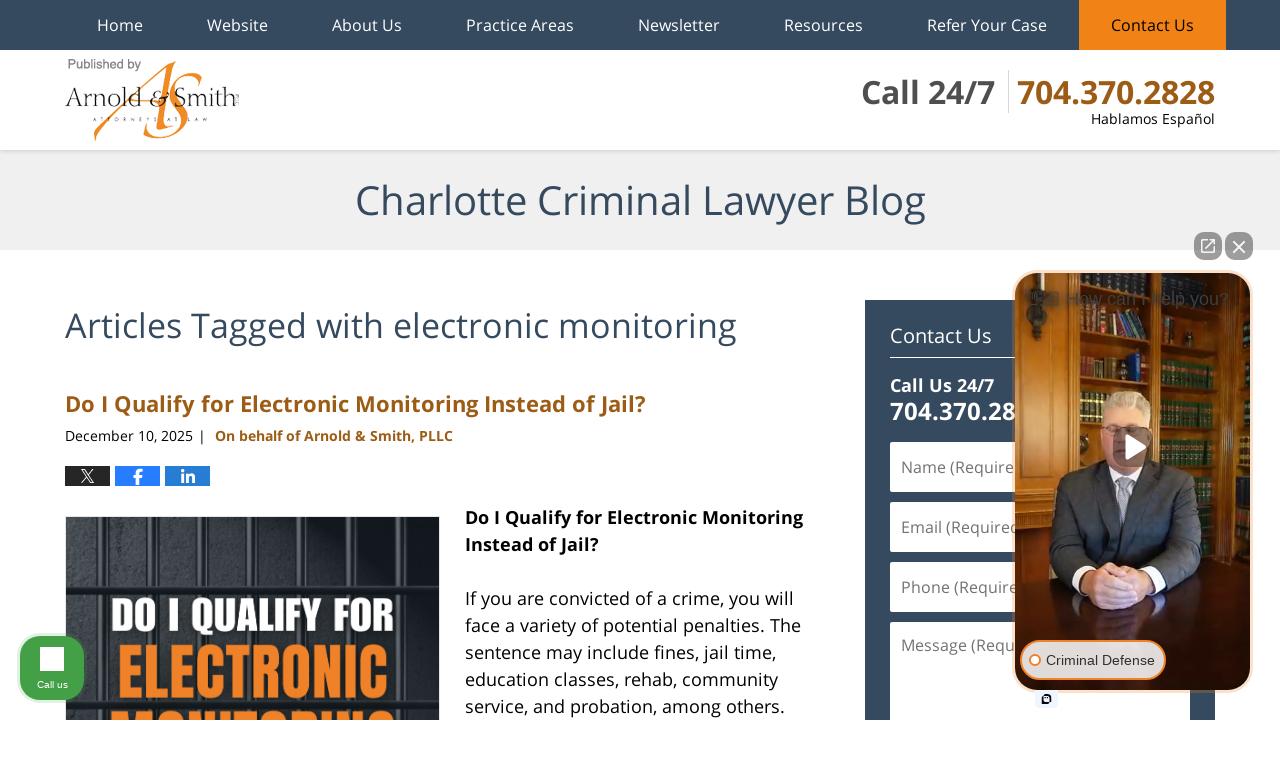

--- FILE ---
content_type: text/html; charset=UTF-8
request_url: https://www.charlottecriminallawyer-blog.com/tag/electronic-monitoring/
body_size: 18928
content:
<!DOCTYPE html>
<html class="no-js displaymode-full" itemscope itemtype="http://schema.org/Blog" lang="en-US">
	<head prefix="og: http://ogp.me/ns#" >
		<meta http-equiv="Content-Type" content="text/html; charset=utf-8" />
		<title>electronic monitoring Tag Archives &#8212; Charlotte Criminal Lawyer Blog</title>
		<meta name="viewport" content="width=device-width, initial-scale=1.0" />

		<link rel="stylesheet" type="text/css" media="all" href="/jresources/css/main.css?ver=20251125230601" />


		<script type="text/javascript">
			document.documentElement.className = document.documentElement.className.replace(/\bno-js\b/,"js");
		</script>

		<meta name="referrer" content="origin" />
		<meta name="referrer" content="unsafe-url" />

		<meta name='robots' content='noindex, follow' />
	<style>img:is([sizes="auto" i], [sizes^="auto," i]) { contain-intrinsic-size: 3000px 1500px }</style>
	
	<!-- This site is optimized with the Yoast SEO plugin v25.7 - https://yoast.com/wordpress/plugins/seo/ -->
	<meta name="description" content="Charlotte Criminal Lawyer Blog &#8212; electronic monitoring Tag &#8212; Charlotte Criminal Lawyer Blog" />
	<!-- / Yoast SEO plugin. -->


<link rel="alternate" type="application/rss+xml" title="Charlotte Criminal Lawyer Blog &raquo; Feed" href="https://www.charlottecriminallawyer-blog.com/feed/" />
<link rel="alternate" type="application/rss+xml" title="Charlotte Criminal Lawyer Blog &raquo; Comments Feed" href="https://www.charlottecriminallawyer-blog.com/comments/feed/" />
<link rel="alternate" type="application/rss+xml" title="Charlotte Criminal Lawyer Blog &raquo; electronic monitoring Tag Feed" href="https://www.charlottecriminallawyer-blog.com/tag/electronic-monitoring/feed/" />
<script type="text/javascript">
/* <![CDATA[ */
window._wpemojiSettings = {"baseUrl":"https:\/\/s.w.org\/images\/core\/emoji\/16.0.1\/72x72\/","ext":".png","svgUrl":"https:\/\/s.w.org\/images\/core\/emoji\/16.0.1\/svg\/","svgExt":".svg","source":{"concatemoji":"https:\/\/www.charlottecriminallawyer-blog.com\/wp-includes\/js\/wp-emoji-release.min.js?ver=7f08c3448240c80842b50f945023b5cf"}};
/*! This file is auto-generated */
!function(s,n){var o,i,e;function c(e){try{var t={supportTests:e,timestamp:(new Date).valueOf()};sessionStorage.setItem(o,JSON.stringify(t))}catch(e){}}function p(e,t,n){e.clearRect(0,0,e.canvas.width,e.canvas.height),e.fillText(t,0,0);var t=new Uint32Array(e.getImageData(0,0,e.canvas.width,e.canvas.height).data),a=(e.clearRect(0,0,e.canvas.width,e.canvas.height),e.fillText(n,0,0),new Uint32Array(e.getImageData(0,0,e.canvas.width,e.canvas.height).data));return t.every(function(e,t){return e===a[t]})}function u(e,t){e.clearRect(0,0,e.canvas.width,e.canvas.height),e.fillText(t,0,0);for(var n=e.getImageData(16,16,1,1),a=0;a<n.data.length;a++)if(0!==n.data[a])return!1;return!0}function f(e,t,n,a){switch(t){case"flag":return n(e,"\ud83c\udff3\ufe0f\u200d\u26a7\ufe0f","\ud83c\udff3\ufe0f\u200b\u26a7\ufe0f")?!1:!n(e,"\ud83c\udde8\ud83c\uddf6","\ud83c\udde8\u200b\ud83c\uddf6")&&!n(e,"\ud83c\udff4\udb40\udc67\udb40\udc62\udb40\udc65\udb40\udc6e\udb40\udc67\udb40\udc7f","\ud83c\udff4\u200b\udb40\udc67\u200b\udb40\udc62\u200b\udb40\udc65\u200b\udb40\udc6e\u200b\udb40\udc67\u200b\udb40\udc7f");case"emoji":return!a(e,"\ud83e\udedf")}return!1}function g(e,t,n,a){var r="undefined"!=typeof WorkerGlobalScope&&self instanceof WorkerGlobalScope?new OffscreenCanvas(300,150):s.createElement("canvas"),o=r.getContext("2d",{willReadFrequently:!0}),i=(o.textBaseline="top",o.font="600 32px Arial",{});return e.forEach(function(e){i[e]=t(o,e,n,a)}),i}function t(e){var t=s.createElement("script");t.src=e,t.defer=!0,s.head.appendChild(t)}"undefined"!=typeof Promise&&(o="wpEmojiSettingsSupports",i=["flag","emoji"],n.supports={everything:!0,everythingExceptFlag:!0},e=new Promise(function(e){s.addEventListener("DOMContentLoaded",e,{once:!0})}),new Promise(function(t){var n=function(){try{var e=JSON.parse(sessionStorage.getItem(o));if("object"==typeof e&&"number"==typeof e.timestamp&&(new Date).valueOf()<e.timestamp+604800&&"object"==typeof e.supportTests)return e.supportTests}catch(e){}return null}();if(!n){if("undefined"!=typeof Worker&&"undefined"!=typeof OffscreenCanvas&&"undefined"!=typeof URL&&URL.createObjectURL&&"undefined"!=typeof Blob)try{var e="postMessage("+g.toString()+"("+[JSON.stringify(i),f.toString(),p.toString(),u.toString()].join(",")+"));",a=new Blob([e],{type:"text/javascript"}),r=new Worker(URL.createObjectURL(a),{name:"wpTestEmojiSupports"});return void(r.onmessage=function(e){c(n=e.data),r.terminate(),t(n)})}catch(e){}c(n=g(i,f,p,u))}t(n)}).then(function(e){for(var t in e)n.supports[t]=e[t],n.supports.everything=n.supports.everything&&n.supports[t],"flag"!==t&&(n.supports.everythingExceptFlag=n.supports.everythingExceptFlag&&n.supports[t]);n.supports.everythingExceptFlag=n.supports.everythingExceptFlag&&!n.supports.flag,n.DOMReady=!1,n.readyCallback=function(){n.DOMReady=!0}}).then(function(){return e}).then(function(){var e;n.supports.everything||(n.readyCallback(),(e=n.source||{}).concatemoji?t(e.concatemoji):e.wpemoji&&e.twemoji&&(t(e.twemoji),t(e.wpemoji)))}))}((window,document),window._wpemojiSettings);
/* ]]> */
</script>
<style id='wp-emoji-styles-inline-css' type='text/css'>

	img.wp-smiley, img.emoji {
		display: inline !important;
		border: none !important;
		box-shadow: none !important;
		height: 1em !important;
		width: 1em !important;
		margin: 0 0.07em !important;
		vertical-align: -0.1em !important;
		background: none !important;
		padding: 0 !important;
	}
</style>
<link rel='stylesheet' id='wp-block-library-css' href='https://www.charlottecriminallawyer-blog.com/wp-includes/css/dist/block-library/style.min.css?ver=7f08c3448240c80842b50f945023b5cf' type='text/css' media='all' />
<style id='classic-theme-styles-inline-css' type='text/css'>
/*! This file is auto-generated */
.wp-block-button__link{color:#fff;background-color:#32373c;border-radius:9999px;box-shadow:none;text-decoration:none;padding:calc(.667em + 2px) calc(1.333em + 2px);font-size:1.125em}.wp-block-file__button{background:#32373c;color:#fff;text-decoration:none}
</style>
<style id='global-styles-inline-css' type='text/css'>
:root{--wp--preset--aspect-ratio--square: 1;--wp--preset--aspect-ratio--4-3: 4/3;--wp--preset--aspect-ratio--3-4: 3/4;--wp--preset--aspect-ratio--3-2: 3/2;--wp--preset--aspect-ratio--2-3: 2/3;--wp--preset--aspect-ratio--16-9: 16/9;--wp--preset--aspect-ratio--9-16: 9/16;--wp--preset--color--black: #000000;--wp--preset--color--cyan-bluish-gray: #abb8c3;--wp--preset--color--white: #ffffff;--wp--preset--color--pale-pink: #f78da7;--wp--preset--color--vivid-red: #cf2e2e;--wp--preset--color--luminous-vivid-orange: #ff6900;--wp--preset--color--luminous-vivid-amber: #fcb900;--wp--preset--color--light-green-cyan: #7bdcb5;--wp--preset--color--vivid-green-cyan: #00d084;--wp--preset--color--pale-cyan-blue: #8ed1fc;--wp--preset--color--vivid-cyan-blue: #0693e3;--wp--preset--color--vivid-purple: #9b51e0;--wp--preset--gradient--vivid-cyan-blue-to-vivid-purple: linear-gradient(135deg,rgba(6,147,227,1) 0%,rgb(155,81,224) 100%);--wp--preset--gradient--light-green-cyan-to-vivid-green-cyan: linear-gradient(135deg,rgb(122,220,180) 0%,rgb(0,208,130) 100%);--wp--preset--gradient--luminous-vivid-amber-to-luminous-vivid-orange: linear-gradient(135deg,rgba(252,185,0,1) 0%,rgba(255,105,0,1) 100%);--wp--preset--gradient--luminous-vivid-orange-to-vivid-red: linear-gradient(135deg,rgba(255,105,0,1) 0%,rgb(207,46,46) 100%);--wp--preset--gradient--very-light-gray-to-cyan-bluish-gray: linear-gradient(135deg,rgb(238,238,238) 0%,rgb(169,184,195) 100%);--wp--preset--gradient--cool-to-warm-spectrum: linear-gradient(135deg,rgb(74,234,220) 0%,rgb(151,120,209) 20%,rgb(207,42,186) 40%,rgb(238,44,130) 60%,rgb(251,105,98) 80%,rgb(254,248,76) 100%);--wp--preset--gradient--blush-light-purple: linear-gradient(135deg,rgb(255,206,236) 0%,rgb(152,150,240) 100%);--wp--preset--gradient--blush-bordeaux: linear-gradient(135deg,rgb(254,205,165) 0%,rgb(254,45,45) 50%,rgb(107,0,62) 100%);--wp--preset--gradient--luminous-dusk: linear-gradient(135deg,rgb(255,203,112) 0%,rgb(199,81,192) 50%,rgb(65,88,208) 100%);--wp--preset--gradient--pale-ocean: linear-gradient(135deg,rgb(255,245,203) 0%,rgb(182,227,212) 50%,rgb(51,167,181) 100%);--wp--preset--gradient--electric-grass: linear-gradient(135deg,rgb(202,248,128) 0%,rgb(113,206,126) 100%);--wp--preset--gradient--midnight: linear-gradient(135deg,rgb(2,3,129) 0%,rgb(40,116,252) 100%);--wp--preset--font-size--small: 13px;--wp--preset--font-size--medium: 20px;--wp--preset--font-size--large: 36px;--wp--preset--font-size--x-large: 42px;--wp--preset--spacing--20: 0.44rem;--wp--preset--spacing--30: 0.67rem;--wp--preset--spacing--40: 1rem;--wp--preset--spacing--50: 1.5rem;--wp--preset--spacing--60: 2.25rem;--wp--preset--spacing--70: 3.38rem;--wp--preset--spacing--80: 5.06rem;--wp--preset--shadow--natural: 6px 6px 9px rgba(0, 0, 0, 0.2);--wp--preset--shadow--deep: 12px 12px 50px rgba(0, 0, 0, 0.4);--wp--preset--shadow--sharp: 6px 6px 0px rgba(0, 0, 0, 0.2);--wp--preset--shadow--outlined: 6px 6px 0px -3px rgba(255, 255, 255, 1), 6px 6px rgba(0, 0, 0, 1);--wp--preset--shadow--crisp: 6px 6px 0px rgba(0, 0, 0, 1);}:where(.is-layout-flex){gap: 0.5em;}:where(.is-layout-grid){gap: 0.5em;}body .is-layout-flex{display: flex;}.is-layout-flex{flex-wrap: wrap;align-items: center;}.is-layout-flex > :is(*, div){margin: 0;}body .is-layout-grid{display: grid;}.is-layout-grid > :is(*, div){margin: 0;}:where(.wp-block-columns.is-layout-flex){gap: 2em;}:where(.wp-block-columns.is-layout-grid){gap: 2em;}:where(.wp-block-post-template.is-layout-flex){gap: 1.25em;}:where(.wp-block-post-template.is-layout-grid){gap: 1.25em;}.has-black-color{color: var(--wp--preset--color--black) !important;}.has-cyan-bluish-gray-color{color: var(--wp--preset--color--cyan-bluish-gray) !important;}.has-white-color{color: var(--wp--preset--color--white) !important;}.has-pale-pink-color{color: var(--wp--preset--color--pale-pink) !important;}.has-vivid-red-color{color: var(--wp--preset--color--vivid-red) !important;}.has-luminous-vivid-orange-color{color: var(--wp--preset--color--luminous-vivid-orange) !important;}.has-luminous-vivid-amber-color{color: var(--wp--preset--color--luminous-vivid-amber) !important;}.has-light-green-cyan-color{color: var(--wp--preset--color--light-green-cyan) !important;}.has-vivid-green-cyan-color{color: var(--wp--preset--color--vivid-green-cyan) !important;}.has-pale-cyan-blue-color{color: var(--wp--preset--color--pale-cyan-blue) !important;}.has-vivid-cyan-blue-color{color: var(--wp--preset--color--vivid-cyan-blue) !important;}.has-vivid-purple-color{color: var(--wp--preset--color--vivid-purple) !important;}.has-black-background-color{background-color: var(--wp--preset--color--black) !important;}.has-cyan-bluish-gray-background-color{background-color: var(--wp--preset--color--cyan-bluish-gray) !important;}.has-white-background-color{background-color: var(--wp--preset--color--white) !important;}.has-pale-pink-background-color{background-color: var(--wp--preset--color--pale-pink) !important;}.has-vivid-red-background-color{background-color: var(--wp--preset--color--vivid-red) !important;}.has-luminous-vivid-orange-background-color{background-color: var(--wp--preset--color--luminous-vivid-orange) !important;}.has-luminous-vivid-amber-background-color{background-color: var(--wp--preset--color--luminous-vivid-amber) !important;}.has-light-green-cyan-background-color{background-color: var(--wp--preset--color--light-green-cyan) !important;}.has-vivid-green-cyan-background-color{background-color: var(--wp--preset--color--vivid-green-cyan) !important;}.has-pale-cyan-blue-background-color{background-color: var(--wp--preset--color--pale-cyan-blue) !important;}.has-vivid-cyan-blue-background-color{background-color: var(--wp--preset--color--vivid-cyan-blue) !important;}.has-vivid-purple-background-color{background-color: var(--wp--preset--color--vivid-purple) !important;}.has-black-border-color{border-color: var(--wp--preset--color--black) !important;}.has-cyan-bluish-gray-border-color{border-color: var(--wp--preset--color--cyan-bluish-gray) !important;}.has-white-border-color{border-color: var(--wp--preset--color--white) !important;}.has-pale-pink-border-color{border-color: var(--wp--preset--color--pale-pink) !important;}.has-vivid-red-border-color{border-color: var(--wp--preset--color--vivid-red) !important;}.has-luminous-vivid-orange-border-color{border-color: var(--wp--preset--color--luminous-vivid-orange) !important;}.has-luminous-vivid-amber-border-color{border-color: var(--wp--preset--color--luminous-vivid-amber) !important;}.has-light-green-cyan-border-color{border-color: var(--wp--preset--color--light-green-cyan) !important;}.has-vivid-green-cyan-border-color{border-color: var(--wp--preset--color--vivid-green-cyan) !important;}.has-pale-cyan-blue-border-color{border-color: var(--wp--preset--color--pale-cyan-blue) !important;}.has-vivid-cyan-blue-border-color{border-color: var(--wp--preset--color--vivid-cyan-blue) !important;}.has-vivid-purple-border-color{border-color: var(--wp--preset--color--vivid-purple) !important;}.has-vivid-cyan-blue-to-vivid-purple-gradient-background{background: var(--wp--preset--gradient--vivid-cyan-blue-to-vivid-purple) !important;}.has-light-green-cyan-to-vivid-green-cyan-gradient-background{background: var(--wp--preset--gradient--light-green-cyan-to-vivid-green-cyan) !important;}.has-luminous-vivid-amber-to-luminous-vivid-orange-gradient-background{background: var(--wp--preset--gradient--luminous-vivid-amber-to-luminous-vivid-orange) !important;}.has-luminous-vivid-orange-to-vivid-red-gradient-background{background: var(--wp--preset--gradient--luminous-vivid-orange-to-vivid-red) !important;}.has-very-light-gray-to-cyan-bluish-gray-gradient-background{background: var(--wp--preset--gradient--very-light-gray-to-cyan-bluish-gray) !important;}.has-cool-to-warm-spectrum-gradient-background{background: var(--wp--preset--gradient--cool-to-warm-spectrum) !important;}.has-blush-light-purple-gradient-background{background: var(--wp--preset--gradient--blush-light-purple) !important;}.has-blush-bordeaux-gradient-background{background: var(--wp--preset--gradient--blush-bordeaux) !important;}.has-luminous-dusk-gradient-background{background: var(--wp--preset--gradient--luminous-dusk) !important;}.has-pale-ocean-gradient-background{background: var(--wp--preset--gradient--pale-ocean) !important;}.has-electric-grass-gradient-background{background: var(--wp--preset--gradient--electric-grass) !important;}.has-midnight-gradient-background{background: var(--wp--preset--gradient--midnight) !important;}.has-small-font-size{font-size: var(--wp--preset--font-size--small) !important;}.has-medium-font-size{font-size: var(--wp--preset--font-size--medium) !important;}.has-large-font-size{font-size: var(--wp--preset--font-size--large) !important;}.has-x-large-font-size{font-size: var(--wp--preset--font-size--x-large) !important;}
:where(.wp-block-post-template.is-layout-flex){gap: 1.25em;}:where(.wp-block-post-template.is-layout-grid){gap: 1.25em;}
:where(.wp-block-columns.is-layout-flex){gap: 2em;}:where(.wp-block-columns.is-layout-grid){gap: 2em;}
:root :where(.wp-block-pullquote){font-size: 1.5em;line-height: 1.6;}
</style>
<script type="text/javascript" src="https://www.charlottecriminallawyer-blog.com/wp-includes/js/jquery/jquery.min.js?ver=3.7.1" id="jquery-core-js"></script>
<script type="text/javascript" src="https://www.charlottecriminallawyer-blog.com/wp-includes/js/jquery/jquery-migrate.min.js?ver=3.4.1" id="jquery-migrate-js"></script>
<link rel="https://api.w.org/" href="https://www.charlottecriminallawyer-blog.com/wp-json/" /><link rel="alternate" title="JSON" type="application/json" href="https://www.charlottecriminallawyer-blog.com/wp-json/wp/v2/tags/2060" /><link rel="EditURI" type="application/rsd+xml" title="RSD" href="https://www.charlottecriminallawyer-blog.com/xmlrpc.php?rsd" />

<link rel="amphtml" href="https://www.charlottecriminallawyer-blog.com/amp/tag/electronic-monitoring/" />
		<!-- Willow Authorship Tags -->
<link href="https://www.arnoldsmithlaw.com/" rel="publisher" />

<!-- End Willow Authorship Tags -->		<!-- Willow Opengraph and Twitter Cards -->
<meta property="og:url" content="https://www.charlottecriminallawyer-blog.com/tag/electronic-monitoring/" />
<meta property="og:title" content="electronic monitoring" />
<meta property="og:description" content="Posts tagged with &quot;electronic monitoring&quot;" />
<meta property="og:type" content="blog" />
<meta property="og:image" content="https://www.charlottecriminallawyer-blog.com/files/2019/03/social-image-logo-og.png" />
<meta property="og:image:width" content="1080" />
<meta property="og:image:height" content="1350" />
<meta property="og:image:url" content="https://www.charlottecriminallawyer-blog.com/files/2019/03/social-image-logo-og.png" />
<meta property="og:image:secure_url" content="https://www.charlottecriminallawyer-blog.com/files/2019/03/social-image-logo-og.png" />
<meta property="og:site_name" content="Charlotte Criminal Lawyer Blog" />
<meta name="twitter:card" content="summary" />
<meta name="twitter:url" content="https://www.charlottecriminallawyer-blog.com/tag/electronic-monitoring/" />
<meta name="twitter:title" content="electronic monitoring" />
<meta name="twitter:description" content="Posts tagged with &quot;electronic monitoring&quot;" />
<meta name="twitter:image" content="https://www.charlottecriminallawyer-blog.com/files/2019/03/social-image-logo-og.png" />

<!-- End Willow Opengraph and Twitter Cards -->

				<link rel="shortcut icon" type="image/x-icon" href="/jresources/icons/favicon.ico"  />
<!-- Google Analytics Metadata -->
<script> window.jmetadata = window.jmetadata || { site: { id: '293', installation: 'lawblogger', name: 'charlottecriminallawyer-blog-com',  willow: '1', domain: 'charlottecriminallawyer-blog.com', key: 'Li0tLSAuLi0gLi4uIC0gLi4gLi1jaGFybG90dGVjcmltaW5hbGxhd3llci1ibG9nLmNvbQ==' }, analytics: { ga4: [ { measurementId: 'G-WV78PC7402' } ] } } </script>
<!-- End of Google Analytics Metadata -->

<!-- Google Tag Manager -->
<script>(function(w,d,s,l,i){w[l]=w[l]||[];w[l].push({'gtm.start': new Date().getTime(),event:'gtm.js'});var f=d.getElementsByTagName(s)[0], j=d.createElement(s),dl=l!='dataLayer'?'&l='+l:'';j.async=true;j.src= 'https://www.googletagmanager.com/gtm.js?id='+i+dl;f.parentNode.insertBefore(j,f); })(window,document,'script','dataLayer','GTM-PHFNLNH');</script>
<!-- End Google Tag Manager -->


	<script async defer src="https://justatic.com/e/widgets/js/justia.js"></script>

	</head>
	<body class="willow willow-responsive archive tag tag-electronic-monitoring tag-2060 wp-theme-Willow-Responsive">
	<div id="top-numbers-v2" class="tnv2-sticky top-numbers-v2"> <ul> <li>Call 24/7: <strong>704.370.2828</strong> <a class="tnv2-button" rel="nofollow" href="tel:+1-704-370-2828" data-gtm-location="Sticky Header" data-gtm-value="+1-704-370-2828" data-gtm-action="Contact" data-gtm-category="Phones" data-gtm-device="Mobile" data-gtm-event="phone_contact" data-gtm-label="Call" data-gtm-target="Button" data-gtm-type="click">Tap Here To Call Us</a> </li> </ul> </div>

<div id="fb-root"></div>

		<div class="container">
			<div class="cwrap">

			<!-- HEADER -->
			<header id="header" role="banner">
							<div id="head" class="header-tag-group">

					<div id="logo">
						<a href="https://www.arnoldsmithlaw.com/">							<img src="/jresources/images/logo.png?ver=20251125230601" id="mainlogo" alt="Arnold & Smith PLLC" />
							Charlotte Criminal Lawyer Blog</a>
					</div>
					        
                    <div id="tagline">
            <a href="https://injury.arnoldsmithlaw.com/contact-us.html">
                	<span class="cta-text-line1">Call 24/7</span>
					<span class="cta-text-line2">704.370.2828</span>
					<span class="cta-text-line3">Hablamos Español</span>
            </a>
            
        </div>
        				</div><!--/#head-->
				<nav id="main-nav" role="navigation">
					<span class="visuallyhidden">Navigation</span>
					<div id="topnav" class="topnav nav-custom"><ul id="tnav-toplevel" class="menu"><li id="menu-item-5" class="priority_1 menu-item menu-item-type-custom menu-item-object-custom menu-item-home menu-item-5"><a href="https://www.charlottecriminallawyer-blog.com/">Home</a></li>
<li id="menu-item-6" class="priority_2 menu-item menu-item-type-custom menu-item-object-custom menu-item-6"><a href="https://www.arnoldsmithlaw.com/">Website</a></li>
<li id="menu-item-3860" class="priority_4 menu-item menu-item-type-custom menu-item-object-custom menu-item-3860"><a href="https://www.arnoldsmithlaw.com/why-arnold-smith-pllc.html">About Us</a></li>
<li id="menu-item-2265" class="priority_3 menu-item menu-item-type-custom menu-item-object-custom menu-item-2265"><a href="https://www.arnoldsmithlaw.com/practice-areas.html">Practice Areas</a></li>
<li id="menu-item-3861" class="priority_5 menu-item menu-item-type-custom menu-item-object-custom menu-item-3861"><a href="https://www.arnoldsmithlaw.com/newsletters.html">Newsletter</a></li>
<li id="menu-item-2264" class="priority_6 menu-item menu-item-type-custom menu-item-object-custom menu-item-has-children menu-item-2264"><a href="https://www.arnoldsmithlaw.com/resources-center.html">Resources</a>
<ul class="sub-menu">
	<li id="menu-item-3862" class="priority_7 menu-item menu-item-type-custom menu-item-object-custom menu-item-3862"><a href="https://www.arnoldsmithlaw.com/firm-news.html">Firm News</a></li>
	<li id="menu-item-5711" class="menu-item menu-item-type-custom menu-item-object-custom menu-item-5711"><a href="https://www.arnoldsmithlaw.com/resources-center.html">COVID-19 Legal Resources</a></li>
	<li id="menu-item-5712" class="menu-item menu-item-type-custom menu-item-object-custom menu-item-5712"><a href="https://www.arnoldsmithlaw.com/legal-resource-links.html">Legal Resource Links</a></li>
</ul>
</li>
<li id="menu-item-5710" class="menu-item menu-item-type-custom menu-item-object-custom menu-item-5710"><a href="https://www.arnoldsmithlaw.com/refer-your-case.html">Refer Your Case</a></li>
<li id="menu-item-8" class="priority_1 contactus menu-item menu-item-type-custom menu-item-object-custom menu-item-8"><a href="https://www.arnoldsmithlaw.com/contact-us.html">Contact Us</a></li>
</ul></div>				</nav>
							</header>

			            

            <!-- MAIN -->
            <div id="main">
	            <div class="custom_html_content_top"><div class="imgwrap"> <div id="img3"> <div class="blogname-wrapper"><a href="/" class="main-blogname"><strong class="inner-blogname">Charlotte Criminal Lawyer Blog</strong></a></div> </div> </div></div>                <div class="mwrap">
                	
                	
	                <section class="content">
	                		                	<div class="bodytext">
		                	
		<section class="archive_page_heading tag_page_heading">
			<header>
				<h1 class="archive-title">
					<span class="tag-heading-label">Articles Tagged with</span> <span class="tag_name">electronic monitoring</span>				</h1>

							</header>
		</section>

		

<article id="post-6539" class="entry post-6539 post type-post status-publish format-standard has-post-thumbnail hentry category-criminal-defense tag-electronic-monitoring" itemprop="blogPost" itemtype="http://schema.org/BlogPosting" itemscope>
	<link itemprop="mainEntityOfPage" href="https://www.charlottecriminallawyer-blog.com/do-i-qualify-for-electronic-monitoring-instead-of-jail/" />
	<div class="inner-wrapper">
		<header>

			
			
						<div id="featured-image-6543-post-id-6539" itemprop="image" itemtype="http://schema.org/ImageObject" itemscope>
	<link itemprop="url" href="https://www.charlottecriminallawyer-blog.com/files/2025/12/ankle.png" />
	<meta itemprop="width" content="1080" />
	<meta itemprop="height" content="1350" />
	<meta itemprop="representativeOfPage" content="http://schema.org/True" />
</div>
			
			
			
            <h2 class="entry-title" itemprop="name">                <a href="https://www.charlottecriminallawyer-blog.com/do-i-qualify-for-electronic-monitoring-instead-of-jail/" itemprop="url" title="Permalink to Do I Qualify for Electronic Monitoring Instead of Jail?" rel="bookmark">Do I Qualify for Electronic Monitoring Instead of Jail?</a>
            </h2>
                <meta itemprop="headline" content="Do I Qualify for Electronic Monitoring Instead of Jail?" />
			
			
			
			<div class="author-date-label"><span class="published-date"><span class="published-date-label">Published on:</span> <time datetime="2025-12-10T12:00:43-05:00" class="post-date published" itemprop="datePublished" pubdate>December 10, 2025</time></span><span class="author-date-sep"> | </span><span class="author vcard"> <span itemprop="author" itemtype="http://schema.org/Organization" itemscope><a href="https://www.arnoldsmithlaw.com/why-arnold-smith-pllc.html" class="url fn author-arnoldsmithlaw6 author-2988 post-author-link" rel="author" target="_self" itemprop="url"><span itemprop="name">On behalf of Arnold &amp; Smith, PLLC</span></a><meta itemprop="sameAs" content="https://twitter.com/ArnoldSmithPLLC" /><meta itemprop="sameAs" content="https://www.facebook.com/ArnoldSmithLaw" /><meta itemprop="sameAs" content="http://lawyers.justia.com/firm/arnold-smith-pllc-40063" /></span></span></div>
			<div class="sharelinks sharelinks-6539 sharelinks-horizontal" id="sharelinks-6539">
	<a href="https://twitter.com/intent/tweet?url=https%3A%2F%2Fwp.me%2Fp89Nvp-1Ht&amp;text=Do+I+Qualify+for+Electronic+Monitoring+Instead+of+Jail%3F&amp;related=ArnoldSmithPLLC%3APost+Author" target="_blank"  onclick="javascript:window.open(this.href, '', 'menubar=no,toolbar=no,resizable=yes,scrollbars=yes,height=600,width=600');return false;"><img src="https://www.charlottecriminallawyer-blog.com/wp-content/themes/Willow-Responsive/images/share/twitter.gif" alt="Tweet this Post" /></a>
	<a href="https://www.facebook.com/sharer/sharer.php?u=https%3A%2F%2Fwww.charlottecriminallawyer-blog.com%2Fdo-i-qualify-for-electronic-monitoring-instead-of-jail%2F" target="_blank"  onclick="javascript:window.open(this.href, '', 'menubar=no,toolbar=no,resizable=yes,scrollbars=yes,height=600,width=600');return false;"><img src="https://www.charlottecriminallawyer-blog.com/wp-content/themes/Willow-Responsive/images/share/fb.gif" alt="Share on Facebook" /></a>
	<a href="http://www.linkedin.com/shareArticle?mini=true&amp;url=https%3A%2F%2Fwww.charlottecriminallawyer-blog.com%2Fdo-i-qualify-for-electronic-monitoring-instead-of-jail%2F&amp;title=Do+I+Qualify+for+Electronic+Monitoring+Instead+of+Jail%3F&amp;source=Charlotte+Criminal+Lawyer+Blog" target="_blank"  onclick="javascript:window.open(this.href, '', 'menubar=no,toolbar=no,resizable=yes,scrollbars=yes,height=600,width=600');return false;"><img src="https://www.charlottecriminallawyer-blog.com/wp-content/themes/Willow-Responsive/images/share/linkedin.gif" alt="Share on LinkedIn" /></a>
</div>					</header>
		<div class="content" itemprop="articleBody">
									<div class="entry-content">
								<p><strong><a href="https://www.charlottecriminallawyer-blog.com/files/2025/12/ankle.png"><img fetchpriority="high" decoding="async" class="alignleft size-large wp-image-6543" src="https://www.charlottecriminallawyer-blog.com/files/2025/12/ankle-819x1024.png" alt="ankle-819x1024" width="819" height="1024" srcset="https://www.charlottecriminallawyer-blog.com/files/2025/12/ankle-819x1024.png 819w, https://www.charlottecriminallawyer-blog.com/files/2025/12/ankle-240x300.png 240w, https://www.charlottecriminallawyer-blog.com/files/2025/12/ankle-768x960.png 768w, https://www.charlottecriminallawyer-blog.com/files/2025/12/ankle-800x1000.png 800w, https://www.charlottecriminallawyer-blog.com/files/2025/12/ankle-96x120.png 96w, https://www.charlottecriminallawyer-blog.com/files/2025/12/ankle.png 1080w" sizes="(max-width: 819px) 100vw, 819px" /></a>Do I Qualify for Electronic Monitoring Instead of Jail?</strong></p>
<p>If you are convicted of a crime, you will face a variety of potential penalties. The sentence may include fines, jail time, education classes, rehab, community service, and probation, among others. The judge usually has some discretion when it comes to sentencing. Rather than spend time in confinement, you may wonder whether you are able to remain out of jail with a restriction of electronic monitoring instead. An experienced criminal defense attorney not only helps to defend your case but also assists with representation through sentencing.</p>
<p><strong>What is Electronic Monitoring?</strong></p>
<div class="read_more_link"><a href="https://www.charlottecriminallawyer-blog.com/do-i-qualify-for-electronic-monitoring-instead-of-jail/"  title="Continue Reading Do I Qualify for Electronic Monitoring Instead of Jail?" class="more-link">Continue reading</a></div>
							</div>
					</div>
		<footer>
							<div class="author vcard"> <span itemprop="author" itemtype="http://schema.org/Organization" itemscope><a href="https://www.arnoldsmithlaw.com/why-arnold-smith-pllc.html" class="url fn author-arnoldsmithlaw6 author-2988 post-author-link" rel="author" target="_self" itemprop="url"><span itemprop="name">On behalf of Arnold &amp; Smith, PLLC</span></a><meta itemprop="sameAs" content="https://twitter.com/ArnoldSmithPLLC" /><meta itemprop="sameAs" content="https://www.facebook.com/ArnoldSmithLaw" /><meta itemprop="sameAs" content="http://lawyers.justia.com/firm/arnold-smith-pllc-40063" /></span></div>						<div itemprop="publisher" itemtype="http://schema.org/Organization" itemscope>
				<meta itemprop="name" content="Arnold & Smith PLLC" />
				
<div itemprop="logo" itemtype="http://schema.org/ImageObject" itemscope>
	<link itemprop="url" href="https://www.charlottecriminallawyer-blog.com/files/2016/06/arnoldsmith.png" />
	<meta itemprop="height" content="60" />
	<meta itemprop="width" content="137" />
	<meta itemprop="representativeOfPage" content="http://schema.org/True" />
</div>
			</div>

			<div class="category-list"><span class="category-list-label">Posted in:</span> <span class="category-list-items"><a href="https://www.charlottecriminallawyer-blog.com/category/criminal-defense/" title="View all posts in Criminal Defense" class="category-criminal-defense term-6 post-category-link">Criminal Defense</a></span></div><div class="tag-list"><span class="tag-list-label">Tagged:</span> <span class="tag-list-items"><a href="https://www.charlottecriminallawyer-blog.com/tag/electronic-monitoring/" title="View all posts tagged with electronic monitoring" class="tag-electronic-monitoring term-2060 post-tag-link">electronic monitoring</a></span></div>			
			<div class="published-date"><span class="published-date-label">Published on:</span> <time datetime="2025-12-10T12:00:43-05:00" class="post-date published" itemprop="datePublished" pubdate>December 10, 2025</time></div>			<div class="visuallyhidden">Updated:
				<time datetime="2025-12-11T09:16:53-05:00" class="updated" itemprop="dateModified">December 11, 2025 9:16 am</time>
			</div>

			
			
			
			
		</footer>

	</div>
</article>


<article id="post-5999" class="entry post-5999 post type-post status-publish format-standard has-post-thumbnail hentry category-criminal-defense category-theft tag-armed-robbery tag-assault-with-a-deadly-weapon tag-attorney tag-auto-larceny tag-auto-theft tag-breaking-and-entering tag-burglary tag-charlotte tag-class-a-felony tag-class-d-felony tag-class-h-felony tag-cornelius tag-criminal-charges tag-criminal-defense tag-criminal-defense-attorney tag-criminal-lawyer tag-criminal-record tag-dangerous-weapon tag-davidson tag-dilworth tag-discharging-a-weapon-into-an-occupied-property tag-drug-crimes tag-electronic-monitoring tag-felony tag-felony-charge tag-felony-charges tag-first-degree-burglary tag-fort-mill tag-gastonia tag-grand-theft-auto tag-gunshot tag-huntersville tag-inflicting-serious-injury tag-iredell-county tag-lake-norman tag-lancaster tag-larceny tag-law-firm tag-lawyer tag-lkn tag-marvin tag-matthews tag-mecklenburg tag-mecklenburg-county tag-mint-hill tag-monroe tag-mooresville tag-myers-park tag-north-carolina tag-pineville tag-plaza-midwood tag-possession-of-a-firearm-by-a-felon tag-possession-of-a-stolen-vehicle tag-possession-of-stolen-property tag-probation tag-property-theft tag-robbery-charges tag-rock-hill tag-south-carolina tag-south-end tag-statesville tag-substance-abuse-classes tag-union-county tag-waxhaw tag-weddington tag-york" itemprop="blogPost" itemtype="http://schema.org/BlogPosting" itemscope>
	<link itemprop="mainEntityOfPage" href="https://www.charlottecriminallawyer-blog.com/defending-theft-charges-in-north-carolina/" />
	<div class="inner-wrapper">
		<header>

			
			
						<div id="featured-image-5326-post-id-5999" itemprop="image" itemtype="http://schema.org/ImageObject" itemscope>
	<link itemprop="url" href="https://www.charlottecriminallawyer-blog.com/files/2022/06/car-theft-Charlotte-Mooresville-Monroe-Theft-defense-lawyer-scaled.jpg" />
	<meta itemprop="width" content="2560" />
	<meta itemprop="height" content="1920" />
	<meta itemprop="representativeOfPage" content="http://schema.org/True" />
</div>
			
			
			
            <h2 class="entry-title" itemprop="name">                <a href="https://www.charlottecriminallawyer-blog.com/defending-theft-charges-in-north-carolina/" itemprop="url" title="Permalink to Defending Theft Charges in North Carolina" rel="bookmark">Defending Theft Charges in North Carolina</a>
            </h2>
                <meta itemprop="headline" content="Defending Theft Charges in North Carolina" />
			
			
			
			<div class="author-date-label"><span class="published-date"><span class="published-date-label">Published on:</span> <time datetime="2024-05-29T12:00:30-04:00" class="post-date published" itemprop="datePublished" pubdate>May 29, 2024</time></span><span class="author-date-sep"> | </span><span class="author vcard"> <span itemprop="author" itemtype="http://schema.org/Organization" itemscope><a href="https://www.arnoldsmithlaw.com/why-arnold-smith-pllc.html" class="url fn author-arnoldsmithlaw6 author-2988 post-author-link" rel="author" target="_self" itemprop="url"><span itemprop="name">On behalf of Arnold &amp; Smith, PLLC</span></a><meta itemprop="sameAs" content="https://twitter.com/ArnoldSmithPLLC" /><meta itemprop="sameAs" content="https://www.facebook.com/ArnoldSmithLaw" /><meta itemprop="sameAs" content="http://lawyers.justia.com/firm/arnold-smith-pllc-40063" /></span></span></div>
			<div class="sharelinks sharelinks-5999 sharelinks-horizontal" id="sharelinks-5999">
	<a href="https://twitter.com/intent/tweet?url=https%3A%2F%2Fwp.me%2Fp89Nvp-1yL&amp;text=Defending+Theft+Charges+in+North+Carolina&amp;related=ArnoldSmithPLLC%3APost+Author" target="_blank"  onclick="javascript:window.open(this.href, '', 'menubar=no,toolbar=no,resizable=yes,scrollbars=yes,height=600,width=600');return false;"><img src="https://www.charlottecriminallawyer-blog.com/wp-content/themes/Willow-Responsive/images/share/twitter.gif" alt="Tweet this Post" /></a>
	<a href="https://www.facebook.com/sharer/sharer.php?u=https%3A%2F%2Fwww.charlottecriminallawyer-blog.com%2Fdefending-theft-charges-in-north-carolina%2F" target="_blank"  onclick="javascript:window.open(this.href, '', 'menubar=no,toolbar=no,resizable=yes,scrollbars=yes,height=600,width=600');return false;"><img src="https://www.charlottecriminallawyer-blog.com/wp-content/themes/Willow-Responsive/images/share/fb.gif" alt="Share on Facebook" /></a>
	<a href="http://www.linkedin.com/shareArticle?mini=true&amp;url=https%3A%2F%2Fwww.charlottecriminallawyer-blog.com%2Fdefending-theft-charges-in-north-carolina%2F&amp;title=Defending+Theft+Charges+in+North+Carolina&amp;source=Charlotte+Criminal+Lawyer+Blog" target="_blank"  onclick="javascript:window.open(this.href, '', 'menubar=no,toolbar=no,resizable=yes,scrollbars=yes,height=600,width=600');return false;"><img src="https://www.charlottecriminallawyer-blog.com/wp-content/themes/Willow-Responsive/images/share/linkedin.gif" alt="Share on LinkedIn" /></a>
</div>					</header>
		<div class="content" itemprop="articleBody">
									<div class="entry-content">
								<p><strong><a href="https://www.charlottecriminallawyer-blog.com/files/2024/05/Theft.png"><img decoding="async" class="alignleft wp-image-6000" src="https://www.charlottecriminallawyer-blog.com/files/2024/05/Theft-1024x1024.png" alt="Theft-1024x1024" width="415" height="415" srcset="https://www.charlottecriminallawyer-blog.com/files/2024/05/Theft-1024x1024.png 1024w, https://www.charlottecriminallawyer-blog.com/files/2024/05/Theft-300x300.png 300w, https://www.charlottecriminallawyer-blog.com/files/2024/05/Theft-150x150.png 150w, https://www.charlottecriminallawyer-blog.com/files/2024/05/Theft-768x768.png 768w, https://www.charlottecriminallawyer-blog.com/files/2024/05/Theft-1000x1000.png 1000w, https://www.charlottecriminallawyer-blog.com/files/2024/05/Theft-120x120.png 120w, https://www.charlottecriminallawyer-blog.com/files/2024/05/Theft.png 1080w" sizes="(max-width: 415px) 100vw, 415px" /></a>Defending Theft Charges in North Carolina</strong></p>
<p>Theft is one of the most common crime charges in North Carolina. Theft is often called larceny. There are a variety of different theft crimes and they could be misdemeanors or felonies. Regardless of whether you are charged with a <a href="https://www.law.cornell.edu/wex/misdemeanor" target="_blank" rel="noopener">misdemeanor</a> or a felony, you could face serious consequences if convicted. A conviction may make it difficult to obtain employment and find housing. A knowledgeable criminal defense attorney will help defend the charges and protect your rights.</p>
<p><strong>Types of Larceny Crimes</strong></p>
<div class="read_more_link"><a href="https://www.charlottecriminallawyer-blog.com/defending-theft-charges-in-north-carolina/"  title="Continue Reading Defending Theft Charges in North Carolina" class="more-link">Continue reading</a></div>
							</div>
					</div>
		<footer>
							<div class="author vcard"> <span itemprop="author" itemtype="http://schema.org/Organization" itemscope><a href="https://www.arnoldsmithlaw.com/why-arnold-smith-pllc.html" class="url fn author-arnoldsmithlaw6 author-2988 post-author-link" rel="author" target="_self" itemprop="url"><span itemprop="name">On behalf of Arnold &amp; Smith, PLLC</span></a><meta itemprop="sameAs" content="https://twitter.com/ArnoldSmithPLLC" /><meta itemprop="sameAs" content="https://www.facebook.com/ArnoldSmithLaw" /><meta itemprop="sameAs" content="http://lawyers.justia.com/firm/arnold-smith-pllc-40063" /></span></div>						<div itemprop="publisher" itemtype="http://schema.org/Organization" itemscope>
				<meta itemprop="name" content="Arnold & Smith PLLC" />
				
<div itemprop="logo" itemtype="http://schema.org/ImageObject" itemscope>
	<link itemprop="url" href="https://www.charlottecriminallawyer-blog.com/files/2016/06/arnoldsmith.png" />
	<meta itemprop="height" content="60" />
	<meta itemprop="width" content="137" />
	<meta itemprop="representativeOfPage" content="http://schema.org/True" />
</div>
			</div>

			<div class="category-list"><span class="category-list-label">Posted in:</span> <span class="category-list-items"><a href="https://www.charlottecriminallawyer-blog.com/category/criminal-defense/" title="View all posts in Criminal Defense" class="category-criminal-defense term-6 post-category-link">Criminal Defense</a> and <a href="https://www.charlottecriminallawyer-blog.com/category/theft/" title="View all posts in Theft" class="category-theft term-24 post-category-link">Theft</a></span></div><div class="tag-list"><span class="tag-list-label">Tagged:</span> <span class="tag-list-items"><a href="https://www.charlottecriminallawyer-blog.com/tag/armed-robbery/" title="View all posts tagged with armed robbery" class="tag-armed-robbery term-1626 post-tag-link">armed robbery</a>, <a href="https://www.charlottecriminallawyer-blog.com/tag/assault-with-a-deadly-weapon/" title="View all posts tagged with assault with a deadly weapon" class="tag-assault-with-a-deadly-weapon term-58 post-tag-link">assault with a deadly weapon</a>, <a href="https://www.charlottecriminallawyer-blog.com/tag/attorney/" title="View all posts tagged with Attorney" class="tag-attorney term-34 post-tag-link">Attorney</a>, <a href="https://www.charlottecriminallawyer-blog.com/tag/auto-larceny/" title="View all posts tagged with auto larceny" class="tag-auto-larceny term-2326 post-tag-link">auto larceny</a>, <a href="https://www.charlottecriminallawyer-blog.com/tag/auto-theft/" title="View all posts tagged with auto theft" class="tag-auto-theft term-2275 post-tag-link">auto theft</a>, <a href="https://www.charlottecriminallawyer-blog.com/tag/breaking-and-entering/" title="View all posts tagged with breaking and entering" class="tag-breaking-and-entering term-454 post-tag-link">breaking and entering</a>, <a href="https://www.charlottecriminallawyer-blog.com/tag/burglary/" title="View all posts tagged with burglary" class="tag-burglary term-450 post-tag-link">burglary</a>, <a href="https://www.charlottecriminallawyer-blog.com/tag/charlotte/" title="View all posts tagged with Charlotte" class="tag-charlotte term-30 post-tag-link">Charlotte</a>, <a href="https://www.charlottecriminallawyer-blog.com/tag/class-a-felony/" title="View all posts tagged with Class A Felony" class="tag-class-a-felony term-3008 post-tag-link">Class A Felony</a>, <a href="https://www.charlottecriminallawyer-blog.com/tag/class-d-felony/" title="View all posts tagged with class D felony" class="tag-class-d-felony term-1757 post-tag-link">class D felony</a>, <a href="https://www.charlottecriminallawyer-blog.com/tag/class-h-felony/" title="View all posts tagged with class H felony" class="tag-class-h-felony term-3223 post-tag-link">class H felony</a>, <a href="https://www.charlottecriminallawyer-blog.com/tag/cornelius/" title="View all posts tagged with Cornelius" class="tag-cornelius term-1524 post-tag-link">Cornelius</a>, <a href="https://www.charlottecriminallawyer-blog.com/tag/criminal-charges/" title="View all posts tagged with Criminal Charges" class="tag-criminal-charges term-54 post-tag-link">Criminal Charges</a>, <a href="https://www.charlottecriminallawyer-blog.com/tag/criminal-defense/" title="View all posts tagged with Criminal Defense" class="tag-criminal-defense term-486 post-tag-link">Criminal Defense</a>, <a href="https://www.charlottecriminallawyer-blog.com/tag/criminal-defense-attorney/" title="View all posts tagged with criminal defense attorney" class="tag-criminal-defense-attorney term-408 post-tag-link">criminal defense attorney</a>, <a href="https://www.charlottecriminallawyer-blog.com/tag/criminal-lawyer/" title="View all posts tagged with Criminal Lawyer" class="tag-criminal-lawyer term-182 post-tag-link">Criminal Lawyer</a>, <a href="https://www.charlottecriminallawyer-blog.com/tag/criminal-record/" title="View all posts tagged with criminal record" class="tag-criminal-record term-543 post-tag-link">criminal record</a>, <a href="https://www.charlottecriminallawyer-blog.com/tag/dangerous-weapon/" title="View all posts tagged with dangerous weapon" class="tag-dangerous-weapon term-1755 post-tag-link">dangerous weapon</a>, <a href="https://www.charlottecriminallawyer-blog.com/tag/davidson/" title="View all posts tagged with Davidson" class="tag-davidson term-1525 post-tag-link">Davidson</a>, <a href="https://www.charlottecriminallawyer-blog.com/tag/dilworth/" title="View all posts tagged with Dilworth" class="tag-dilworth term-2335 post-tag-link">Dilworth</a>, <a href="https://www.charlottecriminallawyer-blog.com/tag/discharging-a-weapon-into-an-occupied-property/" title="View all posts tagged with discharging a weapon into an occupied property" class="tag-discharging-a-weapon-into-an-occupied-property term-2276 post-tag-link">discharging a weapon into an occupied property</a>, <a href="https://www.charlottecriminallawyer-blog.com/tag/drug-crimes/" title="View all posts tagged with Drug Crimes" class="tag-drug-crimes term-305 post-tag-link">Drug Crimes</a>, <a href="https://www.charlottecriminallawyer-blog.com/tag/electronic-monitoring/" title="View all posts tagged with electronic monitoring" class="tag-electronic-monitoring term-2060 post-tag-link">electronic monitoring</a>, <a href="https://www.charlottecriminallawyer-blog.com/tag/felony/" title="View all posts tagged with Felony" class="tag-felony term-292 post-tag-link">Felony</a>, <a href="https://www.charlottecriminallawyer-blog.com/tag/felony-charge/" title="View all posts tagged with felony charge" class="tag-felony-charge term-967 post-tag-link">felony charge</a>, <a href="https://www.charlottecriminallawyer-blog.com/tag/felony-charges/" title="View all posts tagged with felony charges" class="tag-felony-charges term-1309 post-tag-link">felony charges</a>, <a href="https://www.charlottecriminallawyer-blog.com/tag/first-degree-burglary/" title="View all posts tagged with First-degree burglary" class="tag-first-degree-burglary term-1760 post-tag-link">First-degree burglary</a>, <a href="https://www.charlottecriminallawyer-blog.com/tag/fort-mill/" title="View all posts tagged with Fort Mill" class="tag-fort-mill term-3190 post-tag-link">Fort Mill</a>, <a href="https://www.charlottecriminallawyer-blog.com/tag/gastonia/" title="View all posts tagged with Gastonia" class="tag-gastonia term-2346 post-tag-link">Gastonia</a>, <a href="https://www.charlottecriminallawyer-blog.com/tag/grand-theft-auto/" title="View all posts tagged with grand theft auto" class="tag-grand-theft-auto term-3053 post-tag-link">grand theft auto</a>, <a href="https://www.charlottecriminallawyer-blog.com/tag/gunshot/" title="View all posts tagged with gunshot" class="tag-gunshot term-2274 post-tag-link">gunshot</a>, <a href="https://www.charlottecriminallawyer-blog.com/tag/huntersville/" title="View all posts tagged with Huntersville" class="tag-huntersville term-1522 post-tag-link">Huntersville</a>, <a href="https://www.charlottecriminallawyer-blog.com/tag/inflicting-serious-injury/" title="View all posts tagged with inflicting serious injury" class="tag-inflicting-serious-injury term-2277 post-tag-link">inflicting serious injury</a>, <a href="https://www.charlottecriminallawyer-blog.com/tag/iredell-county/" title="View all posts tagged with Iredell County" class="tag-iredell-county term-1553 post-tag-link">Iredell County</a>, <a href="https://www.charlottecriminallawyer-blog.com/tag/lake-norman/" title="View all posts tagged with Lake Norman" class="tag-lake-norman term-1523 post-tag-link">Lake Norman</a>, <a href="https://www.charlottecriminallawyer-blog.com/tag/lancaster/" title="View all posts tagged with Lancaster" class="tag-lancaster term-3224 post-tag-link">Lancaster</a>, <a href="https://www.charlottecriminallawyer-blog.com/tag/larceny/" title="View all posts tagged with larceny" class="tag-larceny term-451 post-tag-link">larceny</a>, <a href="https://www.charlottecriminallawyer-blog.com/tag/law-firm/" title="View all posts tagged with Law firm" class="tag-law-firm term-49 post-tag-link">Law firm</a>, <a href="https://www.charlottecriminallawyer-blog.com/tag/lawyer/" title="View all posts tagged with Lawyer" class="tag-lawyer term-32 post-tag-link">Lawyer</a>, <a href="https://www.charlottecriminallawyer-blog.com/tag/lkn/" title="View all posts tagged with LKN" class="tag-lkn term-2035 post-tag-link">LKN</a>, <a href="https://www.charlottecriminallawyer-blog.com/tag/marvin/" title="View all posts tagged with Marvin" class="tag-marvin term-2966 post-tag-link">Marvin</a>, <a href="https://www.charlottecriminallawyer-blog.com/tag/matthews/" title="View all posts tagged with Matthews" class="tag-matthews term-3225 post-tag-link">Matthews</a>, <a href="https://www.charlottecriminallawyer-blog.com/tag/mecklenburg/" title="View all posts tagged with Mecklenburg" class="tag-mecklenburg term-46 post-tag-link">Mecklenburg</a>, <a href="https://www.charlottecriminallawyer-blog.com/tag/mecklenburg-county/" title="View all posts tagged with Mecklenburg County" class="tag-mecklenburg-county term-221 post-tag-link">Mecklenburg County</a>, <a href="https://www.charlottecriminallawyer-blog.com/tag/mint-hill/" title="View all posts tagged with Mint Hill" class="tag-mint-hill term-3119 post-tag-link">Mint Hill</a>, <a href="https://www.charlottecriminallawyer-blog.com/tag/monroe/" title="View all posts tagged with Monroe" class="tag-monroe term-1754 post-tag-link">Monroe</a>, <a href="https://www.charlottecriminallawyer-blog.com/tag/mooresville/" title="View all posts tagged with Mooresville" class="tag-mooresville term-1521 post-tag-link">Mooresville</a>, <a href="https://www.charlottecriminallawyer-blog.com/tag/myers-park/" title="View all posts tagged with Myers Park" class="tag-myers-park term-2336 post-tag-link">Myers Park</a>, <a href="https://www.charlottecriminallawyer-blog.com/tag/north-carolina/" title="View all posts tagged with North Carolina" class="tag-north-carolina term-33 post-tag-link">North Carolina</a>, <a href="https://www.charlottecriminallawyer-blog.com/tag/pineville/" title="View all posts tagged with Pineville" class="tag-pineville term-3186 post-tag-link">Pineville</a>, <a href="https://www.charlottecriminallawyer-blog.com/tag/plaza-midwood/" title="View all posts tagged with Plaza midwood" class="tag-plaza-midwood term-2101 post-tag-link">Plaza midwood</a>, <a href="https://www.charlottecriminallawyer-blog.com/tag/possession-of-a-firearm-by-a-felon/" title="View all posts tagged with possession of a firearm by a felon" class="tag-possession-of-a-firearm-by-a-felon term-1980 post-tag-link">possession of a firearm by a felon</a>, <a href="https://www.charlottecriminallawyer-blog.com/tag/possession-of-a-stolen-vehicle/" title="View all posts tagged with possession of a stolen vehicle" class="tag-possession-of-a-stolen-vehicle term-3056 post-tag-link">possession of a stolen vehicle</a>, <a href="https://www.charlottecriminallawyer-blog.com/tag/possession-of-stolen-property/" title="View all posts tagged with possession of stolen property" class="tag-possession-of-stolen-property term-3049 post-tag-link">possession of stolen property</a>, <a href="https://www.charlottecriminallawyer-blog.com/tag/probation/" title="View all posts tagged with probation" class="tag-probation term-1129 post-tag-link">probation</a>, <a href="https://www.charlottecriminallawyer-blog.com/tag/property-theft/" title="View all posts tagged with property theft" class="tag-property-theft term-2140 post-tag-link">property theft</a>, <a href="https://www.charlottecriminallawyer-blog.com/tag/robbery-charges/" title="View all posts tagged with Robbery Charges" class="tag-robbery-charges term-2273 post-tag-link">Robbery Charges</a>, <a href="https://www.charlottecriminallawyer-blog.com/tag/rock-hill/" title="View all posts tagged with Rock Hill" class="tag-rock-hill term-3191 post-tag-link">Rock Hill</a>, <a href="https://www.charlottecriminallawyer-blog.com/tag/south-carolina/" title="View all posts tagged with South Carolina" class="tag-south-carolina term-1136 post-tag-link">South Carolina</a>, <a href="https://www.charlottecriminallawyer-blog.com/tag/south-end/" title="View all posts tagged with South End" class="tag-south-end term-2399 post-tag-link">South End</a>, <a href="https://www.charlottecriminallawyer-blog.com/tag/statesville/" title="View all posts tagged with Statesville" class="tag-statesville term-2003 post-tag-link">Statesville</a>, <a href="https://www.charlottecriminallawyer-blog.com/tag/substance-abuse-classes/" title="View all posts tagged with substance abuse classes" class="tag-substance-abuse-classes term-1935 post-tag-link">substance abuse classes</a>, <a href="https://www.charlottecriminallawyer-blog.com/tag/union-county/" title="View all posts tagged with Union County" class="tag-union-county term-1804 post-tag-link">Union County</a>, <a href="https://www.charlottecriminallawyer-blog.com/tag/waxhaw/" title="View all posts tagged with Waxhaw" class="tag-waxhaw term-1932 post-tag-link">Waxhaw</a>, <a href="https://www.charlottecriminallawyer-blog.com/tag/weddington/" title="View all posts tagged with Weddington" class="tag-weddington term-1946 post-tag-link">Weddington</a> and <a href="https://www.charlottecriminallawyer-blog.com/tag/york/" title="View all posts tagged with York" class="tag-york term-3226 post-tag-link">York</a></span></div>			
			<div class="published-date"><span class="published-date-label">Published on:</span> <time datetime="2024-05-29T12:00:30-04:00" class="post-date published" itemprop="datePublished" pubdate>May 29, 2024</time></div>			<div class="visuallyhidden">Updated:
				<time datetime="2024-06-18T17:14:50-04:00" class="updated" itemprop="dateModified">June 18, 2024 5:14 pm</time>
			</div>

			
			
			
			
		</footer>

	</div>
</article>


<article id="post-5836" class="entry post-5836 post type-post status-publish format-standard has-post-thumbnail hentry category-charlotte-crime category-criminal-defense category-robbery tag-armed-robbery tag-assault-with-a-deadly-weapon tag-attorney tag-auto-theft tag-breaking-and-entering tag-burglary tag-charlotte tag-class-d-felony tag-cornelius tag-criminal-defense tag-criminal-record tag-dangerous-weapon tag-davidson tag-discharging-a-weapon-into-an-occupied-property tag-drug-crimes tag-electronic-monitoring tag-felony tag-felony-charges tag-first-degree-burglary tag-gunshot tag-huntersville tag-inflicting-serious-injury tag-iredell-county tag-lake-norman tag-larceny tag-law-firm tag-lawyer tag-lkn tag-mecklenburg tag-mecklenburg-county tag-monroe tag-mooresville tag-possession-of-a-firearm-by-a-felon tag-probation tag-property-theft tag-robbery-charges tag-statesville tag-substance-abuse-classes tag-union-county tag-waxhaw tag-weddington" itemprop="blogPost" itemtype="http://schema.org/BlogPosting" itemscope>
	<link itemprop="mainEntityOfPage" href="https://www.charlottecriminallawyer-blog.com/robbery-vs-burglary-what-is-the-difference/" />
	<div class="inner-wrapper">
		<header>

			
			
						<div id="featured-image-4735-post-id-5836" itemprop="image" itemtype="http://schema.org/ImageObject" itemscope>
	<link itemprop="url" href="https://www.charlottecriminallawyer-blog.com/files/2020/06/handcuffs-Charlotte-Mecklenburg-Monroe-Mooresville-Criminal-Defense-Lawyer.jpg" />
	<meta itemprop="width" content="1600" />
	<meta itemprop="height" content="1200" />
	<meta itemprop="representativeOfPage" content="http://schema.org/True" />
</div>
			
			
			
            <h2 class="entry-title" itemprop="name">                <a href="https://www.charlottecriminallawyer-blog.com/robbery-vs-burglary-what-is-the-difference/" itemprop="url" title="Permalink to Robbery Vs. Burglary: What is the Difference?" rel="bookmark">Robbery Vs. Burglary: What is the Difference?</a>
            </h2>
                <meta itemprop="headline" content="Robbery Vs. Burglary: What is the Difference?" />
			
			
			
			<div class="author-date-label"><span class="published-date"><span class="published-date-label">Published on:</span> <time datetime="2023-11-08T12:00:09-05:00" class="post-date published" itemprop="datePublished" pubdate>November 8, 2023</time></span><span class="author-date-sep"> | </span><span class="author vcard"> <span itemprop="author" itemtype="http://schema.org/Organization" itemscope><a href="https://www.arnoldsmithlaw.com/why-arnold-smith-pllc.html" class="url fn author-arnoldsmithlaw6 author-2988 post-author-link" rel="author" target="_self" itemprop="url"><span itemprop="name">On behalf of Arnold &amp; Smith, PLLC</span></a><meta itemprop="sameAs" content="https://twitter.com/ArnoldSmithPLLC" /><meta itemprop="sameAs" content="https://www.facebook.com/ArnoldSmithLaw" /><meta itemprop="sameAs" content="http://lawyers.justia.com/firm/arnold-smith-pllc-40063" /></span></span></div>
			<div class="sharelinks sharelinks-5836 sharelinks-horizontal" id="sharelinks-5836">
	<a href="https://twitter.com/intent/tweet?url=https%3A%2F%2Fwp.me%2Fp89Nvp-1w8&amp;text=Robbery+Vs.+Burglary%3A+What+is+the+Difference%3F&amp;related=ArnoldSmithPLLC%3APost+Author" target="_blank"  onclick="javascript:window.open(this.href, '', 'menubar=no,toolbar=no,resizable=yes,scrollbars=yes,height=600,width=600');return false;"><img src="https://www.charlottecriminallawyer-blog.com/wp-content/themes/Willow-Responsive/images/share/twitter.gif" alt="Tweet this Post" /></a>
	<a href="https://www.facebook.com/sharer/sharer.php?u=https%3A%2F%2Fwww.charlottecriminallawyer-blog.com%2Frobbery-vs-burglary-what-is-the-difference%2F" target="_blank"  onclick="javascript:window.open(this.href, '', 'menubar=no,toolbar=no,resizable=yes,scrollbars=yes,height=600,width=600');return false;"><img src="https://www.charlottecriminallawyer-blog.com/wp-content/themes/Willow-Responsive/images/share/fb.gif" alt="Share on Facebook" /></a>
	<a href="http://www.linkedin.com/shareArticle?mini=true&amp;url=https%3A%2F%2Fwww.charlottecriminallawyer-blog.com%2Frobbery-vs-burglary-what-is-the-difference%2F&amp;title=Robbery+Vs.+Burglary%3A+What+is+the+Difference%3F&amp;source=Charlotte+Criminal+Lawyer+Blog" target="_blank"  onclick="javascript:window.open(this.href, '', 'menubar=no,toolbar=no,resizable=yes,scrollbars=yes,height=600,width=600');return false;"><img src="https://www.charlottecriminallawyer-blog.com/wp-content/themes/Willow-Responsive/images/share/linkedin.gif" alt="Share on LinkedIn" /></a>
</div>					</header>
		<div class="content" itemprop="articleBody">
									<div class="entry-content">
								<p><strong><a href="https://www.charlottecriminallawyer-blog.com/files/2023/11/8.png"><img decoding="async" class="alignleft wp-image-5838" src="https://www.charlottecriminallawyer-blog.com/files/2023/11/8.png" alt="8" width="353" height="353" srcset="https://www.charlottecriminallawyer-blog.com/files/2023/11/8.png 1080w, https://www.charlottecriminallawyer-blog.com/files/2023/11/8-300x300.png 300w, https://www.charlottecriminallawyer-blog.com/files/2023/11/8-1024x1024.png 1024w, https://www.charlottecriminallawyer-blog.com/files/2023/11/8-150x150.png 150w, https://www.charlottecriminallawyer-blog.com/files/2023/11/8-768x768.png 768w, https://www.charlottecriminallawyer-blog.com/files/2023/11/8-1000x1000.png 1000w, https://www.charlottecriminallawyer-blog.com/files/2023/11/8-120x120.png 120w" sizes="(max-width: 353px) 100vw, 353px" /></a>Robbery Vs. Burglary: What is the Difference?</strong></p>
<p>Theft is a common crime in North Carolina and across the country. Theft is the taking of property that does not belong to you. A person may be charged with theft if they are accused of stealing items from a store, taking a car, or grabbing a purse. There are various types of theft charges and depending on the severity, the charge could be either a misdemeanor or a felony. While most people use the terms “robbery” and “burglary” interchangeably, they are different crimes and one is more serious than the other. If you are charged with theft, you will want to vigorously defend the charges with help from a North Carolina criminal defense attorney.</p>
<p><strong>Definition of Robbery</strong></p>
<div class="read_more_link"><a href="https://www.charlottecriminallawyer-blog.com/robbery-vs-burglary-what-is-the-difference/"  title="Continue Reading Robbery Vs. Burglary: What is the Difference?" class="more-link">Continue reading</a></div>
							</div>
					</div>
		<footer>
							<div class="author vcard"> <span itemprop="author" itemtype="http://schema.org/Organization" itemscope><a href="https://www.arnoldsmithlaw.com/why-arnold-smith-pllc.html" class="url fn author-arnoldsmithlaw6 author-2988 post-author-link" rel="author" target="_self" itemprop="url"><span itemprop="name">On behalf of Arnold &amp; Smith, PLLC</span></a><meta itemprop="sameAs" content="https://twitter.com/ArnoldSmithPLLC" /><meta itemprop="sameAs" content="https://www.facebook.com/ArnoldSmithLaw" /><meta itemprop="sameAs" content="http://lawyers.justia.com/firm/arnold-smith-pllc-40063" /></span></div>						<div itemprop="publisher" itemtype="http://schema.org/Organization" itemscope>
				<meta itemprop="name" content="Arnold & Smith PLLC" />
				
<div itemprop="logo" itemtype="http://schema.org/ImageObject" itemscope>
	<link itemprop="url" href="https://www.charlottecriminallawyer-blog.com/files/2016/06/arnoldsmith.png" />
	<meta itemprop="height" content="60" />
	<meta itemprop="width" content="137" />
	<meta itemprop="representativeOfPage" content="http://schema.org/True" />
</div>
			</div>

			<div class="category-list"><span class="category-list-label">Posted in:</span> <span class="category-list-items"><a href="https://www.charlottecriminallawyer-blog.com/category/charlotte-crime/" title="View all posts in Charlotte Crime" class="category-charlotte-crime term-22 post-category-link">Charlotte Crime</a>, <a href="https://www.charlottecriminallawyer-blog.com/category/criminal-defense/" title="View all posts in Criminal Defense" class="category-criminal-defense term-6 post-category-link">Criminal Defense</a> and <a href="https://www.charlottecriminallawyer-blog.com/category/robbery/" title="View all posts in Robbery" class="category-robbery term-16 post-category-link">Robbery</a></span></div><div class="tag-list"><span class="tag-list-label">Tagged:</span> <span class="tag-list-items"><a href="https://www.charlottecriminallawyer-blog.com/tag/armed-robbery/" title="View all posts tagged with armed robbery" class="tag-armed-robbery term-1626 post-tag-link">armed robbery</a>, <a href="https://www.charlottecriminallawyer-blog.com/tag/assault-with-a-deadly-weapon/" title="View all posts tagged with assault with a deadly weapon" class="tag-assault-with-a-deadly-weapon term-58 post-tag-link">assault with a deadly weapon</a>, <a href="https://www.charlottecriminallawyer-blog.com/tag/attorney/" title="View all posts tagged with Attorney" class="tag-attorney term-34 post-tag-link">Attorney</a>, <a href="https://www.charlottecriminallawyer-blog.com/tag/auto-theft/" title="View all posts tagged with auto theft" class="tag-auto-theft term-2275 post-tag-link">auto theft</a>, <a href="https://www.charlottecriminallawyer-blog.com/tag/breaking-and-entering/" title="View all posts tagged with breaking and entering" class="tag-breaking-and-entering term-454 post-tag-link">breaking and entering</a>, <a href="https://www.charlottecriminallawyer-blog.com/tag/burglary/" title="View all posts tagged with burglary" class="tag-burglary term-450 post-tag-link">burglary</a>, <a href="https://www.charlottecriminallawyer-blog.com/tag/charlotte/" title="View all posts tagged with Charlotte" class="tag-charlotte term-30 post-tag-link">Charlotte</a>, <a href="https://www.charlottecriminallawyer-blog.com/tag/class-d-felony/" title="View all posts tagged with class D felony" class="tag-class-d-felony term-1757 post-tag-link">class D felony</a>, <a href="https://www.charlottecriminallawyer-blog.com/tag/cornelius/" title="View all posts tagged with Cornelius" class="tag-cornelius term-1524 post-tag-link">Cornelius</a>, <a href="https://www.charlottecriminallawyer-blog.com/tag/criminal-defense/" title="View all posts tagged with Criminal Defense" class="tag-criminal-defense term-486 post-tag-link">Criminal Defense</a>, <a href="https://www.charlottecriminallawyer-blog.com/tag/criminal-record/" title="View all posts tagged with criminal record" class="tag-criminal-record term-543 post-tag-link">criminal record</a>, <a href="https://www.charlottecriminallawyer-blog.com/tag/dangerous-weapon/" title="View all posts tagged with dangerous weapon" class="tag-dangerous-weapon term-1755 post-tag-link">dangerous weapon</a>, <a href="https://www.charlottecriminallawyer-blog.com/tag/davidson/" title="View all posts tagged with Davidson" class="tag-davidson term-1525 post-tag-link">Davidson</a>, <a href="https://www.charlottecriminallawyer-blog.com/tag/discharging-a-weapon-into-an-occupied-property/" title="View all posts tagged with discharging a weapon into an occupied property" class="tag-discharging-a-weapon-into-an-occupied-property term-2276 post-tag-link">discharging a weapon into an occupied property</a>, <a href="https://www.charlottecriminallawyer-blog.com/tag/drug-crimes/" title="View all posts tagged with Drug Crimes" class="tag-drug-crimes term-305 post-tag-link">Drug Crimes</a>, <a href="https://www.charlottecriminallawyer-blog.com/tag/electronic-monitoring/" title="View all posts tagged with electronic monitoring" class="tag-electronic-monitoring term-2060 post-tag-link">electronic monitoring</a>, <a href="https://www.charlottecriminallawyer-blog.com/tag/felony/" title="View all posts tagged with Felony" class="tag-felony term-292 post-tag-link">Felony</a>, <a href="https://www.charlottecriminallawyer-blog.com/tag/felony-charges/" title="View all posts tagged with felony charges" class="tag-felony-charges term-1309 post-tag-link">felony charges</a>, <a href="https://www.charlottecriminallawyer-blog.com/tag/first-degree-burglary/" title="View all posts tagged with First-degree burglary" class="tag-first-degree-burglary term-1760 post-tag-link">First-degree burglary</a>, <a href="https://www.charlottecriminallawyer-blog.com/tag/gunshot/" title="View all posts tagged with gunshot" class="tag-gunshot term-2274 post-tag-link">gunshot</a>, <a href="https://www.charlottecriminallawyer-blog.com/tag/huntersville/" title="View all posts tagged with Huntersville" class="tag-huntersville term-1522 post-tag-link">Huntersville</a>, <a href="https://www.charlottecriminallawyer-blog.com/tag/inflicting-serious-injury/" title="View all posts tagged with inflicting serious injury" class="tag-inflicting-serious-injury term-2277 post-tag-link">inflicting serious injury</a>, <a href="https://www.charlottecriminallawyer-blog.com/tag/iredell-county/" title="View all posts tagged with Iredell County" class="tag-iredell-county term-1553 post-tag-link">Iredell County</a>, <a href="https://www.charlottecriminallawyer-blog.com/tag/lake-norman/" title="View all posts tagged with Lake Norman" class="tag-lake-norman term-1523 post-tag-link">Lake Norman</a>, <a href="https://www.charlottecriminallawyer-blog.com/tag/larceny/" title="View all posts tagged with larceny" class="tag-larceny term-451 post-tag-link">larceny</a>, <a href="https://www.charlottecriminallawyer-blog.com/tag/law-firm/" title="View all posts tagged with Law firm" class="tag-law-firm term-49 post-tag-link">Law firm</a>, <a href="https://www.charlottecriminallawyer-blog.com/tag/lawyer/" title="View all posts tagged with Lawyer" class="tag-lawyer term-32 post-tag-link">Lawyer</a>, <a href="https://www.charlottecriminallawyer-blog.com/tag/lkn/" title="View all posts tagged with LKN" class="tag-lkn term-2035 post-tag-link">LKN</a>, <a href="https://www.charlottecriminallawyer-blog.com/tag/mecklenburg/" title="View all posts tagged with Mecklenburg" class="tag-mecklenburg term-46 post-tag-link">Mecklenburg</a>, <a href="https://www.charlottecriminallawyer-blog.com/tag/mecklenburg-county/" title="View all posts tagged with Mecklenburg County" class="tag-mecklenburg-county term-221 post-tag-link">Mecklenburg County</a>, <a href="https://www.charlottecriminallawyer-blog.com/tag/monroe/" title="View all posts tagged with Monroe" class="tag-monroe term-1754 post-tag-link">Monroe</a>, <a href="https://www.charlottecriminallawyer-blog.com/tag/mooresville/" title="View all posts tagged with Mooresville" class="tag-mooresville term-1521 post-tag-link">Mooresville</a>, <a href="https://www.charlottecriminallawyer-blog.com/tag/possession-of-a-firearm-by-a-felon/" title="View all posts tagged with possession of a firearm by a felon" class="tag-possession-of-a-firearm-by-a-felon term-1980 post-tag-link">possession of a firearm by a felon</a>, <a href="https://www.charlottecriminallawyer-blog.com/tag/probation/" title="View all posts tagged with probation" class="tag-probation term-1129 post-tag-link">probation</a>, <a href="https://www.charlottecriminallawyer-blog.com/tag/property-theft/" title="View all posts tagged with property theft" class="tag-property-theft term-2140 post-tag-link">property theft</a>, <a href="https://www.charlottecriminallawyer-blog.com/tag/robbery-charges/" title="View all posts tagged with Robbery Charges" class="tag-robbery-charges term-2273 post-tag-link">Robbery Charges</a>, <a href="https://www.charlottecriminallawyer-blog.com/tag/statesville/" title="View all posts tagged with Statesville" class="tag-statesville term-2003 post-tag-link">Statesville</a>, <a href="https://www.charlottecriminallawyer-blog.com/tag/substance-abuse-classes/" title="View all posts tagged with substance abuse classes" class="tag-substance-abuse-classes term-1935 post-tag-link">substance abuse classes</a>, <a href="https://www.charlottecriminallawyer-blog.com/tag/union-county/" title="View all posts tagged with Union County" class="tag-union-county term-1804 post-tag-link">Union County</a>, <a href="https://www.charlottecriminallawyer-blog.com/tag/waxhaw/" title="View all posts tagged with Waxhaw" class="tag-waxhaw term-1932 post-tag-link">Waxhaw</a> and <a href="https://www.charlottecriminallawyer-blog.com/tag/weddington/" title="View all posts tagged with Weddington" class="tag-weddington term-1946 post-tag-link">Weddington</a></span></div>			
			<div class="published-date"><span class="published-date-label">Published on:</span> <time datetime="2023-11-08T12:00:09-05:00" class="post-date published" itemprop="datePublished" pubdate>November 8, 2023</time></div>			<div class="visuallyhidden">Updated:
				<time datetime="2023-11-07T14:55:32-05:00" class="updated" itemprop="dateModified">November 7, 2023 2:55 pm</time>
			</div>

			
			
			
			
		</footer>

	</div>
</article>


<article id="post-4582" class="entry post-4582 post type-post status-publish format-standard has-post-thumbnail hentry category-charlotte-crime category-murderhomicide tag-ankle-bracelets tag-ankle-monitor tag-armed-robbery tag-charlotte tag-cmpd tag-cornelius tag-criminal-charges tag-criminal-defense tag-davidson tag-electronic-monitoring tag-homicide tag-homicide-charges tag-huntersville tag-iredell-county tag-lake-norman tag-lkn tag-mecklenburg tag-monroe tag-mooresville tag-murder tag-murder-charges tag-murder-suspects tag-statesville tag-union-county tag-violent-offenders tag-waxhaw" itemprop="blogPost" itemtype="http://schema.org/BlogPosting" itemscope>
	<link itemprop="mainEntityOfPage" href="https://www.charlottecriminallawyer-blog.com/murder-suspects-in-charlotte-will-no-longer-get-ankle-bracelets-cmpd-says/" />
	<div class="inner-wrapper">
		<header>

			
			
						<div id="featured-image-4585-post-id-4582" itemprop="image" itemtype="http://schema.org/ImageObject" itemscope>
	<link itemprop="url" href="https://www.charlottecriminallawyer-blog.com/files/2019/12/crime-scene-Murder-charges-Charlotte-Monroe-Lake-Norman-Criminal-Defense-Attorney.jpg" />
	<meta itemprop="width" content="1280" />
	<meta itemprop="height" content="960" />
	<meta itemprop="representativeOfPage" content="http://schema.org/True" />
</div>
			
			
			
            <h2 class="entry-title" itemprop="name">                <a href="https://www.charlottecriminallawyer-blog.com/murder-suspects-in-charlotte-will-no-longer-get-ankle-bracelets-cmpd-says/" itemprop="url" title="Permalink to Murder Suspects in Charlotte Will No Longer Get Ankle Bracelets, CMPD Says" rel="bookmark">Murder Suspects in Charlotte Will No Longer Get Ankle Bracelets, CMPD Says</a>
            </h2>
                <meta itemprop="headline" content="Murder Suspects in Charlotte Will No Longer Get Ankle Bracelets, CMPD Says" />
			
			
			
			<div class="author-date-label"><span class="published-date"><span class="published-date-label">Published on:</span> <time datetime="2019-12-11T17:01:16-05:00" class="post-date published" itemprop="datePublished" pubdate>December 11, 2019</time></span><span class="author-date-sep"> | </span><span class="author vcard"> <span itemprop="author" itemtype="http://schema.org/Organization" itemscope><a href="https://www.arnoldsmithlaw.com/why-arnold-smith-pllc.html" class="url fn author-arnoldsmithlaw6 author-2988 post-author-link" rel="author" target="_self" itemprop="url"><span itemprop="name">On behalf of Arnold &amp; Smith, PLLC</span></a><meta itemprop="sameAs" content="https://twitter.com/ArnoldSmithPLLC" /><meta itemprop="sameAs" content="https://www.facebook.com/ArnoldSmithLaw" /><meta itemprop="sameAs" content="http://lawyers.justia.com/firm/arnold-smith-pllc-40063" /></span></span></div>
			<div class="sharelinks sharelinks-4582 sharelinks-horizontal" id="sharelinks-4582">
	<a href="https://twitter.com/intent/tweet?url=https%3A%2F%2Fwp.me%2Fp89Nvp-1bU&amp;text=Murder+Suspects+in+Charlotte+Will+No+Longer+Get+Ankle+Bracelets%2C+CMPD+Says&amp;related=ArnoldSmithPLLC%3APost+Author" target="_blank"  onclick="javascript:window.open(this.href, '', 'menubar=no,toolbar=no,resizable=yes,scrollbars=yes,height=600,width=600');return false;"><img src="https://www.charlottecriminallawyer-blog.com/wp-content/themes/Willow-Responsive/images/share/twitter.gif" alt="Tweet this Post" /></a>
	<a href="https://www.facebook.com/sharer/sharer.php?u=https%3A%2F%2Fwww.charlottecriminallawyer-blog.com%2Fmurder-suspects-in-charlotte-will-no-longer-get-ankle-bracelets-cmpd-says%2F" target="_blank"  onclick="javascript:window.open(this.href, '', 'menubar=no,toolbar=no,resizable=yes,scrollbars=yes,height=600,width=600');return false;"><img src="https://www.charlottecriminallawyer-blog.com/wp-content/themes/Willow-Responsive/images/share/fb.gif" alt="Share on Facebook" /></a>
	<a href="http://www.linkedin.com/shareArticle?mini=true&amp;url=https%3A%2F%2Fwww.charlottecriminallawyer-blog.com%2Fmurder-suspects-in-charlotte-will-no-longer-get-ankle-bracelets-cmpd-says%2F&amp;title=Murder+Suspects+in+Charlotte+Will+No+Longer+Get+Ankle+Bracelets%2C+CMPD+Says&amp;source=Charlotte+Criminal+Lawyer+Blog" target="_blank"  onclick="javascript:window.open(this.href, '', 'menubar=no,toolbar=no,resizable=yes,scrollbars=yes,height=600,width=600');return false;"><img src="https://www.charlottecriminallawyer-blog.com/wp-content/themes/Willow-Responsive/images/share/linkedin.gif" alt="Share on LinkedIn" /></a>
</div>					</header>
		<div class="content" itemprop="articleBody">
									<div class="entry-content">
								<p>Charlotte Criminal Lawyer Brad Smith answers the question: &#8220;Am I allowed to videotape an interaction with police? Can they make me stop filming?&#8221;</p>
<p><iframe loading="lazy" title="Am I allowed to videotape an interaction with police? Can they make me stop filming?" width="500" height="281" src="https://www.youtube.com/embed/ehW6zBQyBlA?feature=oembed" frameborder="0" allow="accelerometer; autoplay; clipboard-write; encrypted-media; gyroscope; picture-in-picture; web-share" referrerpolicy="strict-origin-when-cross-origin" allowfullscreen></iframe></p>
<p>Charlotte-Mecklenburg Police (CMPD) has announced drastic changes to its electronic monitoring program in the city amid concerns that people released from jail before trial pose a serious public safety risk.</p>
<div class="read_more_link"><a href="https://www.charlottecriminallawyer-blog.com/murder-suspects-in-charlotte-will-no-longer-get-ankle-bracelets-cmpd-says/"  title="Continue Reading Murder Suspects in Charlotte Will No Longer Get Ankle Bracelets, CMPD Says" class="more-link">Continue reading</a></div>
							</div>
					</div>
		<footer>
							<div class="author vcard"> <span itemprop="author" itemtype="http://schema.org/Organization" itemscope><a href="https://www.arnoldsmithlaw.com/why-arnold-smith-pllc.html" class="url fn author-arnoldsmithlaw6 author-2988 post-author-link" rel="author" target="_self" itemprop="url"><span itemprop="name">On behalf of Arnold &amp; Smith, PLLC</span></a><meta itemprop="sameAs" content="https://twitter.com/ArnoldSmithPLLC" /><meta itemprop="sameAs" content="https://www.facebook.com/ArnoldSmithLaw" /><meta itemprop="sameAs" content="http://lawyers.justia.com/firm/arnold-smith-pllc-40063" /></span></div>						<div itemprop="publisher" itemtype="http://schema.org/Organization" itemscope>
				<meta itemprop="name" content="Arnold & Smith PLLC" />
				
<div itemprop="logo" itemtype="http://schema.org/ImageObject" itemscope>
	<link itemprop="url" href="https://www.charlottecriminallawyer-blog.com/files/2016/06/arnoldsmith.png" />
	<meta itemprop="height" content="60" />
	<meta itemprop="width" content="137" />
	<meta itemprop="representativeOfPage" content="http://schema.org/True" />
</div>
			</div>

			<div class="category-list"><span class="category-list-label">Posted in:</span> <span class="category-list-items"><a href="https://www.charlottecriminallawyer-blog.com/category/charlotte-crime/" title="View all posts in Charlotte Crime" class="category-charlotte-crime term-22 post-category-link">Charlotte Crime</a> and <a href="https://www.charlottecriminallawyer-blog.com/category/murderhomicide/" title="View all posts in Murder/Homicide" class="category-murderhomicide term-5 post-category-link">Murder/Homicide</a></span></div><div class="tag-list"><span class="tag-list-label">Tagged:</span> <span class="tag-list-items"><a href="https://www.charlottecriminallawyer-blog.com/tag/ankle-bracelets/" title="View all posts tagged with Ankle bracelets" class="tag-ankle-bracelets term-2338 post-tag-link">Ankle bracelets</a>, <a href="https://www.charlottecriminallawyer-blog.com/tag/ankle-monitor/" title="View all posts tagged with ankle monitor" class="tag-ankle-monitor term-1853 post-tag-link">ankle monitor</a>, <a href="https://www.charlottecriminallawyer-blog.com/tag/armed-robbery/" title="View all posts tagged with armed robbery" class="tag-armed-robbery term-1626 post-tag-link">armed robbery</a>, <a href="https://www.charlottecriminallawyer-blog.com/tag/charlotte/" title="View all posts tagged with Charlotte" class="tag-charlotte term-30 post-tag-link">Charlotte</a>, <a href="https://www.charlottecriminallawyer-blog.com/tag/cmpd/" title="View all posts tagged with CMPD" class="tag-cmpd term-124 post-tag-link">CMPD</a>, <a href="https://www.charlottecriminallawyer-blog.com/tag/cornelius/" title="View all posts tagged with Cornelius" class="tag-cornelius term-1524 post-tag-link">Cornelius</a>, <a href="https://www.charlottecriminallawyer-blog.com/tag/criminal-charges/" title="View all posts tagged with Criminal Charges" class="tag-criminal-charges term-54 post-tag-link">Criminal Charges</a>, <a href="https://www.charlottecriminallawyer-blog.com/tag/criminal-defense/" title="View all posts tagged with Criminal Defense" class="tag-criminal-defense term-486 post-tag-link">Criminal Defense</a>, <a href="https://www.charlottecriminallawyer-blog.com/tag/davidson/" title="View all posts tagged with Davidson" class="tag-davidson term-1525 post-tag-link">Davidson</a>, <a href="https://www.charlottecriminallawyer-blog.com/tag/electronic-monitoring/" title="View all posts tagged with electronic monitoring" class="tag-electronic-monitoring term-2060 post-tag-link">electronic monitoring</a>, <a href="https://www.charlottecriminallawyer-blog.com/tag/homicide/" title="View all posts tagged with homicide" class="tag-homicide term-2340 post-tag-link">homicide</a>, <a href="https://www.charlottecriminallawyer-blog.com/tag/homicide-charges/" title="View all posts tagged with homicide charges" class="tag-homicide-charges term-2339 post-tag-link">homicide charges</a>, <a href="https://www.charlottecriminallawyer-blog.com/tag/huntersville/" title="View all posts tagged with Huntersville" class="tag-huntersville term-1522 post-tag-link">Huntersville</a>, <a href="https://www.charlottecriminallawyer-blog.com/tag/iredell-county/" title="View all posts tagged with Iredell County" class="tag-iredell-county term-1553 post-tag-link">Iredell County</a>, <a href="https://www.charlottecriminallawyer-blog.com/tag/lake-norman/" title="View all posts tagged with Lake Norman" class="tag-lake-norman term-1523 post-tag-link">Lake Norman</a>, <a href="https://www.charlottecriminallawyer-blog.com/tag/lkn/" title="View all posts tagged with LKN" class="tag-lkn term-2035 post-tag-link">LKN</a>, <a href="https://www.charlottecriminallawyer-blog.com/tag/mecklenburg/" title="View all posts tagged with Mecklenburg" class="tag-mecklenburg term-46 post-tag-link">Mecklenburg</a>, <a href="https://www.charlottecriminallawyer-blog.com/tag/monroe/" title="View all posts tagged with Monroe" class="tag-monroe term-1754 post-tag-link">Monroe</a>, <a href="https://www.charlottecriminallawyer-blog.com/tag/mooresville/" title="View all posts tagged with Mooresville" class="tag-mooresville term-1521 post-tag-link">Mooresville</a>, <a href="https://www.charlottecriminallawyer-blog.com/tag/murder/" title="View all posts tagged with Murder" class="tag-murder term-40 post-tag-link">Murder</a>, <a href="https://www.charlottecriminallawyer-blog.com/tag/murder-charges/" title="View all posts tagged with Murder charges" class="tag-murder-charges term-572 post-tag-link">Murder charges</a>, <a href="https://www.charlottecriminallawyer-blog.com/tag/murder-suspects/" title="View all posts tagged with murder suspects" class="tag-murder-suspects term-2337 post-tag-link">murder suspects</a>, <a href="https://www.charlottecriminallawyer-blog.com/tag/statesville/" title="View all posts tagged with Statesville" class="tag-statesville term-2003 post-tag-link">Statesville</a>, <a href="https://www.charlottecriminallawyer-blog.com/tag/union-county/" title="View all posts tagged with Union County" class="tag-union-county term-1804 post-tag-link">Union County</a>, <a href="https://www.charlottecriminallawyer-blog.com/tag/violent-offenders/" title="View all posts tagged with violent offenders" class="tag-violent-offenders term-2058 post-tag-link">violent offenders</a> and <a href="https://www.charlottecriminallawyer-blog.com/tag/waxhaw/" title="View all posts tagged with Waxhaw" class="tag-waxhaw term-1932 post-tag-link">Waxhaw</a></span></div>			
			<div class="published-date"><span class="published-date-label">Published on:</span> <time datetime="2019-12-11T17:01:16-05:00" class="post-date published" itemprop="datePublished" pubdate>December 11, 2019</time></div>			<div class="visuallyhidden">Updated:
				<time datetime="2023-02-22T11:45:18-05:00" class="updated" itemprop="dateModified">February 22, 2023 11:45 am</time>
			</div>

			
			
			
			
		</footer>

	</div>
</article>


<article id="post-4552" class="entry post-4552 post type-post status-publish format-standard has-post-thumbnail hentry category-robbery tag-armed-robbery tag-assault-with-a-deadly-weapon tag-attorney tag-auto-theft tag-breaking-and-entering tag-charlotte tag-class-d-felony tag-cornelius tag-criminal-defense tag-criminal-record tag-dangerous-weapon tag-davidson tag-discharging-a-weapon-into-an-occupied-property tag-drug-crimes tag-electronic-monitoring tag-felony-charges tag-gunshot tag-huntersville tag-inflicting-serious-injury tag-iredell-county tag-lake-norman tag-larceny tag-law-firm tag-lawyer tag-lkn tag-mecklenburg tag-monroe tag-mooresville tag-possession-of-a-firearm-by-a-felon tag-probation tag-property-theft tag-robbery-charges tag-statesville tag-substance-abuse-classes tag-union-county tag-waxhaw tag-weddington" itemprop="blogPost" itemtype="http://schema.org/BlogPosting" itemscope>
	<link itemprop="mainEntityOfPage" href="https://www.charlottecriminallawyer-blog.com/armed-robbery-charges-in-charlotte-north-carolina/" />
	<div class="inner-wrapper">
		<header>

			
			
						<div id="featured-image-4553-post-id-4552" itemprop="image" itemtype="http://schema.org/ImageObject" itemscope>
	<link itemprop="url" href="https://www.charlottecriminallawyer-blog.com/files/2019/11/handcuffs-Charlotte-Mooresville-Monroe-Criminal-Defense-Lawyer.jpg" />
	<meta itemprop="width" content="1280" />
	<meta itemprop="height" content="960" />
	<meta itemprop="representativeOfPage" content="http://schema.org/True" />
</div>
			
			
			
            <h2 class="entry-title" itemprop="name">                <a href="https://www.charlottecriminallawyer-blog.com/armed-robbery-charges-in-charlotte-north-carolina/" itemprop="url" title="Permalink to Armed Robbery Charges in Charlotte, North Carolina" rel="bookmark">Armed Robbery Charges in Charlotte, North Carolina</a>
            </h2>
                <meta itemprop="headline" content="Armed Robbery Charges in Charlotte, North Carolina" />
			
			
			
			<div class="author-date-label"><span class="published-date"><span class="published-date-label">Published on:</span> <time datetime="2019-10-23T14:38:51-04:00" class="post-date published" itemprop="datePublished" pubdate>October 23, 2019</time></span><span class="author-date-sep"> | </span><span class="author vcard"> <span itemprop="author" itemtype="http://schema.org/Organization" itemscope><a href="https://www.arnoldsmithlaw.com/why-arnold-smith-pllc.html" class="url fn author-arnoldsmithlaw6 author-2988 post-author-link" rel="author" target="_self" itemprop="url"><span itemprop="name">On behalf of Arnold &amp; Smith, PLLC</span></a><meta itemprop="sameAs" content="https://twitter.com/ArnoldSmithPLLC" /><meta itemprop="sameAs" content="https://www.facebook.com/ArnoldSmithLaw" /><meta itemprop="sameAs" content="http://lawyers.justia.com/firm/arnold-smith-pllc-40063" /></span></span></div>
			<div class="sharelinks sharelinks-4552 sharelinks-horizontal" id="sharelinks-4552">
	<a href="https://twitter.com/intent/tweet?url=https%3A%2F%2Fwp.me%2Fp89Nvp-1bq&amp;text=Armed+Robbery+Charges+in+Charlotte%2C+North+Carolina&amp;related=ArnoldSmithPLLC%3APost+Author" target="_blank"  onclick="javascript:window.open(this.href, '', 'menubar=no,toolbar=no,resizable=yes,scrollbars=yes,height=600,width=600');return false;"><img src="https://www.charlottecriminallawyer-blog.com/wp-content/themes/Willow-Responsive/images/share/twitter.gif" alt="Tweet this Post" /></a>
	<a href="https://www.facebook.com/sharer/sharer.php?u=https%3A%2F%2Fwww.charlottecriminallawyer-blog.com%2Farmed-robbery-charges-in-charlotte-north-carolina%2F" target="_blank"  onclick="javascript:window.open(this.href, '', 'menubar=no,toolbar=no,resizable=yes,scrollbars=yes,height=600,width=600');return false;"><img src="https://www.charlottecriminallawyer-blog.com/wp-content/themes/Willow-Responsive/images/share/fb.gif" alt="Share on Facebook" /></a>
	<a href="http://www.linkedin.com/shareArticle?mini=true&amp;url=https%3A%2F%2Fwww.charlottecriminallawyer-blog.com%2Farmed-robbery-charges-in-charlotte-north-carolina%2F&amp;title=Armed+Robbery+Charges+in+Charlotte%2C+North+Carolina&amp;source=Charlotte+Criminal+Lawyer+Blog" target="_blank"  onclick="javascript:window.open(this.href, '', 'menubar=no,toolbar=no,resizable=yes,scrollbars=yes,height=600,width=600');return false;"><img src="https://www.charlottecriminallawyer-blog.com/wp-content/themes/Willow-Responsive/images/share/linkedin.gif" alt="Share on LinkedIn" /></a>
</div>					</header>
		<div class="content" itemprop="articleBody">
									<div class="entry-content">
								<p>Charlotte Criminal Lawyer Brad Smith answers the question: &#8220;Can I be arrested without evidence against me?&#8221;</p>
<p><iframe loading="lazy" title="Legal Briefs: Can I be arrested without evidence against me?" width="500" height="281" src="https://www.youtube.com/embed/KiWKuuMZNXg?feature=oembed" frameborder="0" allow="accelerometer; autoplay; clipboard-write; encrypted-media; gyroscope; picture-in-picture; web-share" referrerpolicy="strict-origin-when-cross-origin" allowfullscreen></iframe></p>
<p>An arrest for robbery entails serious felony charges in North Carolina. Those arrested for robbery risk losing their freedom and getting a criminal record with permanent negative consequences for their career, reputation, and quality of life.</p>
<div class="read_more_link"><a href="https://www.charlottecriminallawyer-blog.com/armed-robbery-charges-in-charlotte-north-carolina/"  title="Continue Reading Armed Robbery Charges in Charlotte, North Carolina" class="more-link">Continue reading</a></div>
							</div>
					</div>
		<footer>
							<div class="author vcard"> <span itemprop="author" itemtype="http://schema.org/Organization" itemscope><a href="https://www.arnoldsmithlaw.com/why-arnold-smith-pllc.html" class="url fn author-arnoldsmithlaw6 author-2988 post-author-link" rel="author" target="_self" itemprop="url"><span itemprop="name">On behalf of Arnold &amp; Smith, PLLC</span></a><meta itemprop="sameAs" content="https://twitter.com/ArnoldSmithPLLC" /><meta itemprop="sameAs" content="https://www.facebook.com/ArnoldSmithLaw" /><meta itemprop="sameAs" content="http://lawyers.justia.com/firm/arnold-smith-pllc-40063" /></span></div>						<div itemprop="publisher" itemtype="http://schema.org/Organization" itemscope>
				<meta itemprop="name" content="Arnold & Smith PLLC" />
				
<div itemprop="logo" itemtype="http://schema.org/ImageObject" itemscope>
	<link itemprop="url" href="https://www.charlottecriminallawyer-blog.com/files/2016/06/arnoldsmith.png" />
	<meta itemprop="height" content="60" />
	<meta itemprop="width" content="137" />
	<meta itemprop="representativeOfPage" content="http://schema.org/True" />
</div>
			</div>

			<div class="category-list"><span class="category-list-label">Posted in:</span> <span class="category-list-items"><a href="https://www.charlottecriminallawyer-blog.com/category/robbery/" title="View all posts in Robbery" class="category-robbery term-16 post-category-link">Robbery</a></span></div><div class="tag-list"><span class="tag-list-label">Tagged:</span> <span class="tag-list-items"><a href="https://www.charlottecriminallawyer-blog.com/tag/armed-robbery/" title="View all posts tagged with armed robbery" class="tag-armed-robbery term-1626 post-tag-link">armed robbery</a>, <a href="https://www.charlottecriminallawyer-blog.com/tag/assault-with-a-deadly-weapon/" title="View all posts tagged with assault with a deadly weapon" class="tag-assault-with-a-deadly-weapon term-58 post-tag-link">assault with a deadly weapon</a>, <a href="https://www.charlottecriminallawyer-blog.com/tag/attorney/" title="View all posts tagged with Attorney" class="tag-attorney term-34 post-tag-link">Attorney</a>, <a href="https://www.charlottecriminallawyer-blog.com/tag/auto-theft/" title="View all posts tagged with auto theft" class="tag-auto-theft term-2275 post-tag-link">auto theft</a>, <a href="https://www.charlottecriminallawyer-blog.com/tag/breaking-and-entering/" title="View all posts tagged with breaking and entering" class="tag-breaking-and-entering term-454 post-tag-link">breaking and entering</a>, <a href="https://www.charlottecriminallawyer-blog.com/tag/charlotte/" title="View all posts tagged with Charlotte" class="tag-charlotte term-30 post-tag-link">Charlotte</a>, <a href="https://www.charlottecriminallawyer-blog.com/tag/class-d-felony/" title="View all posts tagged with class D felony" class="tag-class-d-felony term-1757 post-tag-link">class D felony</a>, <a href="https://www.charlottecriminallawyer-blog.com/tag/cornelius/" title="View all posts tagged with Cornelius" class="tag-cornelius term-1524 post-tag-link">Cornelius</a>, <a href="https://www.charlottecriminallawyer-blog.com/tag/criminal-defense/" title="View all posts tagged with Criminal Defense" class="tag-criminal-defense term-486 post-tag-link">Criminal Defense</a>, <a href="https://www.charlottecriminallawyer-blog.com/tag/criminal-record/" title="View all posts tagged with criminal record" class="tag-criminal-record term-543 post-tag-link">criminal record</a>, <a href="https://www.charlottecriminallawyer-blog.com/tag/dangerous-weapon/" title="View all posts tagged with dangerous weapon" class="tag-dangerous-weapon term-1755 post-tag-link">dangerous weapon</a>, <a href="https://www.charlottecriminallawyer-blog.com/tag/davidson/" title="View all posts tagged with Davidson" class="tag-davidson term-1525 post-tag-link">Davidson</a>, <a href="https://www.charlottecriminallawyer-blog.com/tag/discharging-a-weapon-into-an-occupied-property/" title="View all posts tagged with discharging a weapon into an occupied property" class="tag-discharging-a-weapon-into-an-occupied-property term-2276 post-tag-link">discharging a weapon into an occupied property</a>, <a href="https://www.charlottecriminallawyer-blog.com/tag/drug-crimes/" title="View all posts tagged with Drug Crimes" class="tag-drug-crimes term-305 post-tag-link">Drug Crimes</a>, <a href="https://www.charlottecriminallawyer-blog.com/tag/electronic-monitoring/" title="View all posts tagged with electronic monitoring" class="tag-electronic-monitoring term-2060 post-tag-link">electronic monitoring</a>, <a href="https://www.charlottecriminallawyer-blog.com/tag/felony-charges/" title="View all posts tagged with felony charges" class="tag-felony-charges term-1309 post-tag-link">felony charges</a>, <a href="https://www.charlottecriminallawyer-blog.com/tag/gunshot/" title="View all posts tagged with gunshot" class="tag-gunshot term-2274 post-tag-link">gunshot</a>, <a href="https://www.charlottecriminallawyer-blog.com/tag/huntersville/" title="View all posts tagged with Huntersville" class="tag-huntersville term-1522 post-tag-link">Huntersville</a>, <a href="https://www.charlottecriminallawyer-blog.com/tag/inflicting-serious-injury/" title="View all posts tagged with inflicting serious injury" class="tag-inflicting-serious-injury term-2277 post-tag-link">inflicting serious injury</a>, <a href="https://www.charlottecriminallawyer-blog.com/tag/iredell-county/" title="View all posts tagged with Iredell County" class="tag-iredell-county term-1553 post-tag-link">Iredell County</a>, <a href="https://www.charlottecriminallawyer-blog.com/tag/lake-norman/" title="View all posts tagged with Lake Norman" class="tag-lake-norman term-1523 post-tag-link">Lake Norman</a>, <a href="https://www.charlottecriminallawyer-blog.com/tag/larceny/" title="View all posts tagged with larceny" class="tag-larceny term-451 post-tag-link">larceny</a>, <a href="https://www.charlottecriminallawyer-blog.com/tag/law-firm/" title="View all posts tagged with Law firm" class="tag-law-firm term-49 post-tag-link">Law firm</a>, <a href="https://www.charlottecriminallawyer-blog.com/tag/lawyer/" title="View all posts tagged with Lawyer" class="tag-lawyer term-32 post-tag-link">Lawyer</a>, <a href="https://www.charlottecriminallawyer-blog.com/tag/lkn/" title="View all posts tagged with LKN" class="tag-lkn term-2035 post-tag-link">LKN</a>, <a href="https://www.charlottecriminallawyer-blog.com/tag/mecklenburg/" title="View all posts tagged with Mecklenburg" class="tag-mecklenburg term-46 post-tag-link">Mecklenburg</a>, <a href="https://www.charlottecriminallawyer-blog.com/tag/monroe/" title="View all posts tagged with Monroe" class="tag-monroe term-1754 post-tag-link">Monroe</a>, <a href="https://www.charlottecriminallawyer-blog.com/tag/mooresville/" title="View all posts tagged with Mooresville" class="tag-mooresville term-1521 post-tag-link">Mooresville</a>, <a href="https://www.charlottecriminallawyer-blog.com/tag/possession-of-a-firearm-by-a-felon/" title="View all posts tagged with possession of a firearm by a felon" class="tag-possession-of-a-firearm-by-a-felon term-1980 post-tag-link">possession of a firearm by a felon</a>, <a href="https://www.charlottecriminallawyer-blog.com/tag/probation/" title="View all posts tagged with probation" class="tag-probation term-1129 post-tag-link">probation</a>, <a href="https://www.charlottecriminallawyer-blog.com/tag/property-theft/" title="View all posts tagged with property theft" class="tag-property-theft term-2140 post-tag-link">property theft</a>, <a href="https://www.charlottecriminallawyer-blog.com/tag/robbery-charges/" title="View all posts tagged with Robbery Charges" class="tag-robbery-charges term-2273 post-tag-link">Robbery Charges</a>, <a href="https://www.charlottecriminallawyer-blog.com/tag/statesville/" title="View all posts tagged with Statesville" class="tag-statesville term-2003 post-tag-link">Statesville</a>, <a href="https://www.charlottecriminallawyer-blog.com/tag/substance-abuse-classes/" title="View all posts tagged with substance abuse classes" class="tag-substance-abuse-classes term-1935 post-tag-link">substance abuse classes</a>, <a href="https://www.charlottecriminallawyer-blog.com/tag/union-county/" title="View all posts tagged with Union County" class="tag-union-county term-1804 post-tag-link">Union County</a>, <a href="https://www.charlottecriminallawyer-blog.com/tag/waxhaw/" title="View all posts tagged with Waxhaw" class="tag-waxhaw term-1932 post-tag-link">Waxhaw</a> and <a href="https://www.charlottecriminallawyer-blog.com/tag/weddington/" title="View all posts tagged with Weddington" class="tag-weddington term-1946 post-tag-link">Weddington</a></span></div>			
			<div class="published-date"><span class="published-date-label">Published on:</span> <time datetime="2019-10-23T14:38:51-04:00" class="post-date published" itemprop="datePublished" pubdate>October 23, 2019</time></div>			<div class="visuallyhidden">Updated:
				<time datetime="2023-02-22T11:45:25-05:00" class="updated" itemprop="dateModified">February 22, 2023 11:45 am</time>
			</div>

			
			
			
			
		</footer>

	</div>
</article>


<article id="post-3842" class="entry post-3842 post type-post status-publish format-standard has-post-thumbnail hentry category-criminal-defense-technology category-domestic-violence tag-attorney tag-charlotte tag-cornelius tag-criminal-defense tag-criminal-defense-technology-2 tag-criminal-law tag-criminal-monitoring-systems tag-davidson tag-domestic-violence tag-domestic-violence-crime tag-domestic-violence-offenders tag-dv tag-electronic-monitoring tag-felony tag-gps tag-huntersville tag-iredell tag-lake-norman tag-law-firm tag-lawyer tag-lkn tag-mecklenburg tag-misdemeanor tag-monroe tag-mooresville tag-pending-charges tag-protective-order tag-union-county tag-violent-offenders tag-waxhaw" itemprop="blogPost" itemtype="http://schema.org/BlogPosting" itemscope>
	<link itemprop="mainEntityOfPage" href="https://www.charlottecriminallawyer-blog.com/gps-tracking-of-domestic-violence-offenders-proposed-in-north-carolina/" />
	<div class="inner-wrapper">
		<header>

			
			
						<div id="featured-image-3843-post-id-3842" itemprop="image" itemtype="http://schema.org/ImageObject" itemscope>
	<link itemprop="url" href="https://www.charlottecriminallawyer-blog.com/files/2019/03/GPS-tracking-Charlotte-Lake-Norman-Monroe-Criminal-Defense-Lawyer.jpg" />
	<meta itemprop="width" content="2560" />
	<meta itemprop="height" content="1920" />
	<meta itemprop="representativeOfPage" content="http://schema.org/True" />
</div>
			
			
			
            <h2 class="entry-title" itemprop="name">                <a href="https://www.charlottecriminallawyer-blog.com/gps-tracking-of-domestic-violence-offenders-proposed-in-north-carolina/" itemprop="url" title="Permalink to GPS Tracking of Domestic Violence Offenders Proposed in North Carolina" rel="bookmark">GPS Tracking of Domestic Violence Offenders Proposed in North Carolina</a>
            </h2>
                <meta itemprop="headline" content="GPS Tracking of Domestic Violence Offenders Proposed in North Carolina" />
			
			
			
			<div class="author-date-label"><span class="published-date"><span class="published-date-label">Published on:</span> <time datetime="2019-02-27T09:30:51-05:00" class="post-date published" itemprop="datePublished" pubdate>February 27, 2019</time></span><span class="author-date-sep"> | </span><span class="author vcard"> <span itemprop="author" itemtype="http://schema.org/Organization" itemscope><a href="https://www.arnoldsmithlaw.com/why-arnold-smith-pllc.html" class="url fn author-arnoldsmithlaw6 author-2988 post-author-link" rel="author" target="_self" itemprop="url"><span itemprop="name">On behalf of Arnold &amp; Smith, PLLC</span></a><meta itemprop="sameAs" content="https://twitter.com/ArnoldSmithPLLC" /><meta itemprop="sameAs" content="https://www.facebook.com/ArnoldSmithLaw" /><meta itemprop="sameAs" content="http://lawyers.justia.com/firm/arnold-smith-pllc-40063" /></span></span></div>
			<div class="sharelinks sharelinks-3842 sharelinks-horizontal" id="sharelinks-3842">
	<a href="https://twitter.com/intent/tweet?url=https%3A%2F%2Fwp.me%2Fp89Nvp-ZY&amp;text=GPS+Tracking+of+Domestic+Violence+Offenders+Proposed+in+North+Carolina&amp;related=ArnoldSmithPLLC%3APost+Author" target="_blank"  onclick="javascript:window.open(this.href, '', 'menubar=no,toolbar=no,resizable=yes,scrollbars=yes,height=600,width=600');return false;"><img src="https://www.charlottecriminallawyer-blog.com/wp-content/themes/Willow-Responsive/images/share/twitter.gif" alt="Tweet this Post" /></a>
	<a href="https://www.facebook.com/sharer/sharer.php?u=https%3A%2F%2Fwww.charlottecriminallawyer-blog.com%2Fgps-tracking-of-domestic-violence-offenders-proposed-in-north-carolina%2F" target="_blank"  onclick="javascript:window.open(this.href, '', 'menubar=no,toolbar=no,resizable=yes,scrollbars=yes,height=600,width=600');return false;"><img src="https://www.charlottecriminallawyer-blog.com/wp-content/themes/Willow-Responsive/images/share/fb.gif" alt="Share on Facebook" /></a>
	<a href="http://www.linkedin.com/shareArticle?mini=true&amp;url=https%3A%2F%2Fwww.charlottecriminallawyer-blog.com%2Fgps-tracking-of-domestic-violence-offenders-proposed-in-north-carolina%2F&amp;title=GPS+Tracking+of+Domestic+Violence+Offenders+Proposed+in+North+Carolina&amp;source=Charlotte+Criminal+Lawyer+Blog" target="_blank"  onclick="javascript:window.open(this.href, '', 'menubar=no,toolbar=no,resizable=yes,scrollbars=yes,height=600,width=600');return false;"><img src="https://www.charlottecriminallawyer-blog.com/wp-content/themes/Willow-Responsive/images/share/linkedin.gif" alt="Share on LinkedIn" /></a>
</div>					</header>
		<div class="content" itemprop="articleBody">
									<div class="entry-content">
								<p>Charlotte DWI Lawyer Brad Smith answers the question: &#8220;If I simply intend to plead guilty, why do I need a lawyer?&#8221;</p>
<p><iframe loading="lazy" title="Charlotte DWI Attorney Legal Briefs: If I simply intend to plead guilty, why do I need a lawyer?" width="500" height="281" src="https://www.youtube.com/embed/6rfmWQN-suQ?feature=oembed" frameborder="0" allow="accelerometer; autoplay; clipboard-write; encrypted-media; gyroscope; picture-in-picture; web-share" referrerpolicy="strict-origin-when-cross-origin" allowfullscreen></iframe></p>
<p>A <u><a href="https://webservices.ncleg.net/ViewBillDocument/2019/141/0/DRH40005-MMa-19">new bill</a></u> was introduced in the North Carolina House of Representatives that would permit domestic violence offenders to be tracked via GPS. The plan is to have a pilot program and test using GPS to track domestic violence offenders before opening up the program to more counties and eventually the entire state. The bill proposes looking at a variety of factors to determine:</p>
<div class="read_more_link"><a href="https://www.charlottecriminallawyer-blog.com/gps-tracking-of-domestic-violence-offenders-proposed-in-north-carolina/"  title="Continue Reading GPS Tracking of Domestic Violence Offenders Proposed in North Carolina" class="more-link">Continue reading</a></div>
							</div>
					</div>
		<footer>
							<div class="author vcard"> <span itemprop="author" itemtype="http://schema.org/Organization" itemscope><a href="https://www.arnoldsmithlaw.com/why-arnold-smith-pllc.html" class="url fn author-arnoldsmithlaw6 author-2988 post-author-link" rel="author" target="_self" itemprop="url"><span itemprop="name">On behalf of Arnold &amp; Smith, PLLC</span></a><meta itemprop="sameAs" content="https://twitter.com/ArnoldSmithPLLC" /><meta itemprop="sameAs" content="https://www.facebook.com/ArnoldSmithLaw" /><meta itemprop="sameAs" content="http://lawyers.justia.com/firm/arnold-smith-pllc-40063" /></span></div>						<div itemprop="publisher" itemtype="http://schema.org/Organization" itemscope>
				<meta itemprop="name" content="Arnold & Smith PLLC" />
				
<div itemprop="logo" itemtype="http://schema.org/ImageObject" itemscope>
	<link itemprop="url" href="https://www.charlottecriminallawyer-blog.com/files/2016/06/arnoldsmith.png" />
	<meta itemprop="height" content="60" />
	<meta itemprop="width" content="137" />
	<meta itemprop="representativeOfPage" content="http://schema.org/True" />
</div>
			</div>

			<div class="category-list"><span class="category-list-label">Posted in:</span> <span class="category-list-items"><a href="https://www.charlottecriminallawyer-blog.com/category/criminal-defense-technology/" title="View all posts in Criminal Defense Technology" class="category-criminal-defense-technology term-27 post-category-link">Criminal Defense Technology</a> and <a href="https://www.charlottecriminallawyer-blog.com/category/domestic-violence/" title="View all posts in Domestic Violence" class="category-domestic-violence term-28 post-category-link">Domestic Violence</a></span></div><div class="tag-list"><span class="tag-list-label">Tagged:</span> <span class="tag-list-items"><a href="https://www.charlottecriminallawyer-blog.com/tag/attorney/" title="View all posts tagged with Attorney" class="tag-attorney term-34 post-tag-link">Attorney</a>, <a href="https://www.charlottecriminallawyer-blog.com/tag/charlotte/" title="View all posts tagged with Charlotte" class="tag-charlotte term-30 post-tag-link">Charlotte</a>, <a href="https://www.charlottecriminallawyer-blog.com/tag/cornelius/" title="View all posts tagged with Cornelius" class="tag-cornelius term-1524 post-tag-link">Cornelius</a>, <a href="https://www.charlottecriminallawyer-blog.com/tag/criminal-defense/" title="View all posts tagged with Criminal Defense" class="tag-criminal-defense term-486 post-tag-link">Criminal Defense</a>, <a href="https://www.charlottecriminallawyer-blog.com/tag/criminal-defense-technology-2/" title="View all posts tagged with criminal defense technology" class="tag-criminal-defense-technology-2 term-84 post-tag-link">criminal defense technology</a>, <a href="https://www.charlottecriminallawyer-blog.com/tag/criminal-law/" title="View all posts tagged with Criminal law" class="tag-criminal-law term-181 post-tag-link">Criminal law</a>, <a href="https://www.charlottecriminallawyer-blog.com/tag/criminal-monitoring-systems/" title="View all posts tagged with criminal monitoring systems" class="tag-criminal-monitoring-systems term-2059 post-tag-link">criminal monitoring systems</a>, <a href="https://www.charlottecriminallawyer-blog.com/tag/davidson/" title="View all posts tagged with Davidson" class="tag-davidson term-1525 post-tag-link">Davidson</a>, <a href="https://www.charlottecriminallawyer-blog.com/tag/domestic-violence/" title="View all posts tagged with Domestic violence" class="tag-domestic-violence term-376 post-tag-link">Domestic violence</a>, <a href="https://www.charlottecriminallawyer-blog.com/tag/domestic-violence-crime/" title="View all posts tagged with domestic violence crime" class="tag-domestic-violence-crime term-2063 post-tag-link">domestic violence crime</a>, <a href="https://www.charlottecriminallawyer-blog.com/tag/domestic-violence-offenders/" title="View all posts tagged with domestic violence offenders" class="tag-domestic-violence-offenders term-2057 post-tag-link">domestic violence offenders</a>, <a href="https://www.charlottecriminallawyer-blog.com/tag/dv/" title="View all posts tagged with DV" class="tag-dv term-2056 post-tag-link">DV</a>, <a href="https://www.charlottecriminallawyer-blog.com/tag/electronic-monitoring/" title="View all posts tagged with electronic monitoring" class="tag-electronic-monitoring term-2060 post-tag-link">electronic monitoring</a>, <a href="https://www.charlottecriminallawyer-blog.com/tag/felony/" title="View all posts tagged with Felony" class="tag-felony term-292 post-tag-link">Felony</a>, <a href="https://www.charlottecriminallawyer-blog.com/tag/gps/" title="View all posts tagged with GPS" class="tag-gps term-2055 post-tag-link">GPS</a>, <a href="https://www.charlottecriminallawyer-blog.com/tag/huntersville/" title="View all posts tagged with Huntersville" class="tag-huntersville term-1522 post-tag-link">Huntersville</a>, <a href="https://www.charlottecriminallawyer-blog.com/tag/iredell/" title="View all posts tagged with Iredell" class="tag-iredell term-1563 post-tag-link">Iredell</a>, <a href="https://www.charlottecriminallawyer-blog.com/tag/lake-norman/" title="View all posts tagged with Lake Norman" class="tag-lake-norman term-1523 post-tag-link">Lake Norman</a>, <a href="https://www.charlottecriminallawyer-blog.com/tag/law-firm/" title="View all posts tagged with Law firm" class="tag-law-firm term-49 post-tag-link">Law firm</a>, <a href="https://www.charlottecriminallawyer-blog.com/tag/lawyer/" title="View all posts tagged with Lawyer" class="tag-lawyer term-32 post-tag-link">Lawyer</a>, <a href="https://www.charlottecriminallawyer-blog.com/tag/lkn/" title="View all posts tagged with LKN" class="tag-lkn term-2035 post-tag-link">LKN</a>, <a href="https://www.charlottecriminallawyer-blog.com/tag/mecklenburg/" title="View all posts tagged with Mecklenburg" class="tag-mecklenburg term-46 post-tag-link">Mecklenburg</a>, <a href="https://www.charlottecriminallawyer-blog.com/tag/misdemeanor/" title="View all posts tagged with misdemeanor" class="tag-misdemeanor term-691 post-tag-link">misdemeanor</a>, <a href="https://www.charlottecriminallawyer-blog.com/tag/monroe/" title="View all posts tagged with Monroe" class="tag-monroe term-1754 post-tag-link">Monroe</a>, <a href="https://www.charlottecriminallawyer-blog.com/tag/mooresville/" title="View all posts tagged with Mooresville" class="tag-mooresville term-1521 post-tag-link">Mooresville</a>, <a href="https://www.charlottecriminallawyer-blog.com/tag/pending-charges/" title="View all posts tagged with pending charges" class="tag-pending-charges term-2061 post-tag-link">pending charges</a>, <a href="https://www.charlottecriminallawyer-blog.com/tag/protective-order/" title="View all posts tagged with protective order" class="tag-protective-order term-2062 post-tag-link">protective order</a>, <a href="https://www.charlottecriminallawyer-blog.com/tag/union-county/" title="View all posts tagged with Union County" class="tag-union-county term-1804 post-tag-link">Union County</a>, <a href="https://www.charlottecriminallawyer-blog.com/tag/violent-offenders/" title="View all posts tagged with violent offenders" class="tag-violent-offenders term-2058 post-tag-link">violent offenders</a> and <a href="https://www.charlottecriminallawyer-blog.com/tag/waxhaw/" title="View all posts tagged with Waxhaw" class="tag-waxhaw term-1932 post-tag-link">Waxhaw</a></span></div>			
			<div class="published-date"><span class="published-date-label">Published on:</span> <time datetime="2019-02-27T09:30:51-05:00" class="post-date published" itemprop="datePublished" pubdate>February 27, 2019</time></div>			<div class="visuallyhidden">Updated:
				<time datetime="2023-02-22T11:48:06-05:00" class="updated" itemprop="dateModified">February 22, 2023 11:48 am</time>
			</div>

			
			
			
			
		</footer>

	</div>
</article>

							</div>

																<aside class="sidebar primary-sidebar sc-2 secondary-content" id="sc-2">
			</aside>

							
						</section>

						<aside class="sidebar secondary-sidebar sc-1 secondary-content" id="sc-1">
	    <div id="justia_contact_form-2" class="widget sidebar-widget primary-sidebar-widget justia_contact_form">
    <strong class="widget-title sidebar-widget-title primary-sidebar-widget-title">Contact Us</strong><div class="content widget-content sidebar-widget-content primary-sidebar-widget-content">
    <div class="formdesc"> <strong class="line line-1">Call Us 24/7</strong> <strong class="line line-2">704.370.2828</strong> </div>
    <div id="contactform">
            <form data-gtm-label="Consultation Form" data-gtm-action="Submission" data-gtm-category="Forms" data-gtm-type="submission" data-gtm-conversion="1" id="genericcontactform" name="genericcontactform" action="/jshared/blog-contactus/" class="widget_form" data-validate="parsley">
            <div data-directive="j-recaptcha" data-recaptcha-key="6Lc0Bb0UAAAAALh1m3HxRH6QCyiArbpgq9c748x1" data-version="2" data-set-lang="en"></div>
            <div id="errmsg"></div>
            <input type="hidden" name="wpid" value="2" />
            <input type="hidden" name="5_From_Page" value="Charlotte Criminal Lawyer Blog" />
            <input type="hidden" name="firm_name" value="Arnold & Smith PLLC" />
            <input type="hidden" name="blog_name" value="Charlotte Criminal Lawyer Blog" />
            <input type="hidden" name="site_id" value="" />
            <input type="hidden" name="prefix" value="293" />
            <input type="hidden" name="source" value="main" />
            <input type="hidden" name="source_off" value="" />
            <input type="hidden" name="return_url" value="https://www.charlottecriminallawyer-blog.com/thank-you" />
            <input type="hidden" name="current_url" value="https://www.charlottecriminallawyer-blog.com/tag/electronic-monitoring/" />
            <input type="hidden" name="big_or_small" value="big" />
            <input type="hidden" name="is_blog" value="yes" />
            <span class="fld name"><label class="visuallyhidden" for="Name">Name (Required)</label><input type="text" name="10_Name" id="Name" value="" placeholder="Name (Required)" class="required parsley-validated" required=""></span><span class="fld email"><label class="visuallyhidden" for="Email">Email (Required)</label><input type="email" name="20_Email" id="Email" value="" placeholder="Email (Required)" class="required parsley-validated" required=""></span><span class="fld phone"><label class="visuallyhidden" for="Phone">Phone (Required)</label><input type="tel" name="30_Phone" id="Phone" value="" placeholder="Phone (Required)" pattern="[\+\(\)\d -]+" title="Please enter a valid phone number." class="required parsley-validated" required=""></span><span class="fld message"><label class="visuallyhidden" for="Message">Message (Required)</label><textarea name="40_Message" id="Message" placeholder="Message (Required)" required></textarea></span><input type="hidden" name="100_Current_Url" id="Current_Url" value="" class="current">
<input type="hidden" name="110_Referring_Url" id="Referring_Url" value="" class="referer">
            
            
            
            
            <input type="hidden" name="required_fields" value="" />
            <input type="hidden" name="form_location" value="Consultation Form">
            <span class="submit">
                <button type="submit" name="submitbtn">Contact Us Now</button>
            </span>
        </form>
    </div>
    <div style="display:none !important;" class="normal" id="jwpform-validation"></div>
    </div></div><div id="jwpw_connect-2" class="widget sidebar-widget primary-sidebar-widget jwpw_connect">
    <strong class="widget-title sidebar-widget-title primary-sidebar-widget-title"></strong><div class="content widget-content sidebar-widget-content primary-sidebar-widget-content">
    
        <p class="connect-icons">
            <a href="http://www.facebook.com/pages/Arnold-Smith-PLLC/45616543201?ref=ts" target="_blank" title="Facebook"><img src="https://lawyers.justia.com/s/facebook-flat-64.png" alt="Facebook Icon" border="0" /></a><a href="http://twitter.com/ArnoldSmithPLLC" target="_blank" title="Twitter"><img src="https://lawyers.justia.com/s/twitter-flat-64.png" alt="Twitter Icon" border="0" /></a><a href="http://www.linkedin.com/company/arnold-&-smith-pllc" target="_blank" title="LinkedIn"><img src="https://lawyers.justia.com/s/linkedin-flat-64.png" alt="LinkedIn Icon" border="0" /></a><a href="http://lawyers.justia.com/lawyer/j-bradley-smith-esq-862348" target="_blank" title="Justia"><img src="https://lawyers.justia.com/s/justia-flat-64.png" alt="Justia Icon" border="0" /></a><a href="http://rss.justia.com/CharlotteCriminalLawyerBlogCom" target="_blank" title="Feed"><img src="https://lawyers.justia.com/s/rss-flat-64.png" alt="Feed Icon" border="0" /></a>
        </p>
        <script type="application/ld+json">
{ "@context": "http://schema.org",
  "@type": "http://schema.org/LegalService",
  "name": "Arnold & Smith PLLC",
  "image": "https://www.charlottecriminallawyer-blog.com/files/2016/06/arnoldsmith.png",
  "sameAs": ["http://www.facebook.com/pages/Arnold-Smith-PLLC/45616543201?ref=ts","http://twitter.com/ArnoldSmithPLLC","http://www.linkedin.com/company/arnold-&-smith-pllc","http://lawyers.justia.com/lawyer/j-bradley-smith-esq-862348","http://rss.justia.com/CharlotteCriminalLawyerBlogCom"],
  "address": {
    "@type": "PostalAddress",
    "addressCountry": "US"
  }
}
</script>
        
</div></div>
<div id="j_categories-2" class="widget sidebar-widget primary-sidebar-widget j_categories"><strong class="widget-title sidebar-widget-title primary-sidebar-widget-title">Topics</strong><div class="content widget-content sidebar-widget-content primary-sidebar-widget-content"><ul>
    <li class="cat-item cat-item-0"><a href="https://www.charlottecriminallawyer-blog.com/category/criminal-defense/">Criminal Defense <span>(324)</span></a></li>
    <li class="cat-item cat-item-1"><a href="https://www.charlottecriminallawyer-blog.com/category/duidwi/">DUI/DWI <span>(125)</span></a></li>
    <li class="cat-item cat-item-2"><a href="https://www.charlottecriminallawyer-blog.com/category/civil-rights/">Civil Rights <span>(100)</span></a></li>
    <li class="cat-item cat-item-3"><a href="https://www.charlottecriminallawyer-blog.com/category/court-procedures/">Court Procedures <span>(77)</span></a></li>
    <li class="cat-item cat-item-4"><a href="https://www.charlottecriminallawyer-blog.com/category/criminal-defense-technology/">Criminal Defense Technology <span>(57)</span></a></li>
    <li class="cat-item cat-item-5"><a href="https://www.charlottecriminallawyer-blog.com/category/charlotte-crime/">Charlotte Crime <span>(54)</span></a></li>
    <li class="cat-item cat-item-6"><a href="https://www.charlottecriminallawyer-blog.com/category/murderhomicide/">Murder/Homicide <span>(53)</span></a></li>
    <li class="cat-item cat-item-7"><a href="https://www.charlottecriminallawyer-blog.com/category/traffic-violations/">Traffic Violations <span>(53)</span></a></li>
    <li class="cat-item cat-item-8"><a href="https://www.charlottecriminallawyer-blog.com/category/drug-crimes/">Drug Crimes <span>(52)</span></a></li>
    <li class="cat-item cat-item-9"><a href="https://www.charlottecriminallawyer-blog.com/category/sex-crimesrape/">Sex Crimes/Rape <span>(52)</span></a></li>
    <li class="cat-item cat-item-10"><a href="https://www.charlottecriminallawyer-blog.com/category/theft/">Theft <span>(41)</span></a></li>
    <li class="cat-item cat-item-11"><a href="https://www.charlottecriminallawyer-blog.com/category/supreme-court-decisions/">Supreme Court Decisions <span>(36)</span></a></li>
    <span class="more-categories-link"><a href="https://www.charlottecriminallawyer-blog.com/topics">View More Topics</a></span></ul></div></div><div id="custom_html-2" class="widget_text widget sidebar-widget primary-sidebar-widget widget_custom_html"><strong class="widget-title sidebar-widget-title primary-sidebar-widget-title">Search</strong><div class="content widget-content sidebar-widget-content primary-sidebar-widget-content"><div class="textwidget custom-html-widget"><form action="/" class="searchform" id="searchform" method="get" role="search"><div><label for="s" class="visuallyhidden">Search</label><input type="text" id="s" name="s" value="" placeholder="Enter Text"/><button type="submit" value="Search" id="searchsubmit" class="btn -ghost">Search</button></div></form></div></div></div><div id="custom_html-3" class="widget_text widget sidebar-widget primary-sidebar-widget widget_custom_html"><strong class="widget-title sidebar-widget-title primary-sidebar-widget-title">Our Other Blogs</strong><div class="content widget-content sidebar-widget-content primary-sidebar-widget-content"><div class="textwidget custom-html-widget"><ul>
<li><a href="https://www.charlottedivorcelawyerblog.com/">Charlotte Divorce Lawyer Blog</a></li>
<li><a href="https://www.charlotteinjurylawyersblog.com/">Charlotte Injury Lawyers Blog</a></li>
</ul></div></div></div>
		<div id="recent-posts-2" class="widget sidebar-widget primary-sidebar-widget widget_recent_entries">
		<strong class="widget-title sidebar-widget-title primary-sidebar-widget-title">Recent Entries</strong><div class="content widget-content sidebar-widget-content primary-sidebar-widget-content">
		<ul>
											<li>
					<a href="https://www.charlottecriminallawyer-blog.com/can-i-be-charged-with-dui-if-my-bac-is-below-the-legal-limit/">Can I Be Charged With DUI if My BAC is Below the Legal Limit?</a>
											<span class="post-date">January 7, 2026</span>
									</li>
											<li>
					<a href="https://www.charlottecriminallawyer-blog.com/can-i-refuse-field-sobriety-tests/">Can I Refuse Field Sobriety Tests?</a>
											<span class="post-date">December 31, 2025</span>
									</li>
											<li>
					<a href="https://www.charlottecriminallawyer-blog.com/what-does-the-reclassification-of-marijuana-mean-to-north-carolinians/">What Does the Reclassification of Marijuana Mean to North Carolinians?</a>
											<span class="post-date">December 24, 2025</span>
									</li>
					</ul>

		</div></div></aside>

					</div>
				</div>


							<!-- FOOTER -->
				<footer id="footer">
					<span class="visuallyhidden">Contact Information</span>
					<div class="fcontainer">

													<div id="address">
								<div id="willow_address-2" class="address_container address-block-widget willow_address">	<div itemtype="http://schema.org/LegalService" class="slocation slocation_01" itemscope>
		<strong><a href="https://www.arnoldsmithlaw.com/charlotte-north-carolina.html">Charlotte Office</a></strong>
        <link itemprop="logo" href="https://www.charlottecriminallawyer-blog.com/files/2016/06/arnoldsmith.png">
        <link itemprop="image" href="https://www.charlottecriminallawyer-blog.com/files/2016/06/arnoldsmith.png">
        <link itemprop="url" href="https://www.charlottecriminallawyer-blog.com">
        <meta itemprop="name" content="Arnold & Smith PLLC">
		
        <div itemprop="address" itemtype="http://schema.org/PostalAddress" itemscope>
            <div itemprop="streetAddress">The Historic John Price Carr House <br />200 N McDowell St</div>
            <span itemprop="addressLocality">Charlotte</span>,
            <span itemprop="addressRegion">NC</span>
            <span itemprop="postalCode">28204</span>
        </div>
		<span class="contacts"><span>Phone: <span itemprop="telephone">704.370.2828</span></span><span>Fax: <span itemprop="faxNumber">704.370.2202</span></span></span>
		
		
	</div>	<div itemtype="http://schema.org/LegalService" class="slocation " itemscope>
		<strong><a href="https://www.arnoldsmithlaw.com/mooresville-north-carolina.html">Lake Norman Office</a></strong>
        <link itemprop="logo" href="https://www.charlottecriminallawyer-blog.com/files/2016/06/arnoldsmith.png">
        <link itemprop="image" href="https://www.charlottecriminallawyer-blog.com/files/2016/06/arnoldsmith.png">
        <link itemprop="url" href="https://www.charlottecriminallawyer-blog.com">
        <meta itemprop="name" content="Arnold & Smith PLLC">
		
        <div itemprop="address" itemtype="http://schema.org/PostalAddress" itemscope>
            <div itemprop="streetAddress">645 Carpenter Ave</div>
            <span itemprop="addressLocality">Mooresville</span>,
            <span itemprop="addressRegion">NC</span>
            <span itemprop="postalCode">28115</span>
        </div>
		<span class="contacts"><span>Phone: <span itemprop="telephone">704.370.2828</span></span><span>Fax: <span itemprop="faxNumber">704.370.2202</span></span></span>
		
		
	</div>	<div itemtype="http://schema.org/LegalService" class="slocation " itemscope>
		<strong><a href="https://www.arnoldsmithlaw.com/union-county-north-carolina.html">Union County Office</a></strong>
        <link itemprop="logo" href="https://www.charlottecriminallawyer-blog.com/files/2016/06/arnoldsmith.png">
        <link itemprop="image" href="https://www.charlottecriminallawyer-blog.com/files/2016/06/arnoldsmith.png">
        <link itemprop="url" href="https://www.charlottecriminallawyer-blog.com">
        <meta itemprop="name" content="Arnold & Smith PLLC">
		
        <div itemprop="address" itemtype="http://schema.org/PostalAddress" itemscope>
            <div itemprop="streetAddress">114 W Jefferson St</div>
            <span itemprop="addressLocality">Monroe</span>,
            <span itemprop="addressRegion">NC</span>
            <span itemprop="postalCode">28112</span>
        </div>
		<span class="contacts"><span>Phone: <span itemprop="telephone">704.370.2828</span></span><span>Fax: <span itemprop="faxNumber">704.370.2202</span></span></span>
		
		
	</div>	<div itemtype="http://schema.org/LegalService" class="slocation " itemscope>
		
        <link itemprop="logo" href="https://www.charlottecriminallawyer-blog.com/files/2016/06/arnoldsmith.png">
        <link itemprop="image" href="https://www.charlottecriminallawyer-blog.com/files/2016/06/arnoldsmith.png">
        <link itemprop="url" href="https://maps.app.goo.gl/XfsT3aS1sJ4YiHdk8">
        <meta itemprop="name" content="Arnold & Smith PLLC">
		<strong>Ballantyne Office</strong>
        <div itemprop="address" itemtype="http://schema.org/PostalAddress" itemscope>
            <div itemprop="streetAddress">17250 Lancaster Hwy #605</div>
            <span itemprop="addressLocality">Charlotte</span>,
            <span itemprop="addressRegion">NC</span>
            <span itemprop="postalCode">28277</span>
        </div>
		<span class="contacts"><span>Phone: <span itemprop="telephone">704.370.2828</span></span><span>Fax: <span itemprop="faxNumber">704.370.2202</span></span></span>
		<div itemprop="geo" itemtype="http://schema.org/GeoCoordinates" itemscope>
	<meta itemprop="latitude" content="35.01658187606234" />
	<meta itemprop="longitude" content="-80.85167938465702" />
</div>
		
	</div></div>							</div>
						
						
						<nav id="footernav">
							<div id="footernav-wrapper" class="footernav nav-custom"><ul id="menu-footernav" class="menu"><li id="menu-item-9" class="menu-item menu-item-type-custom menu-item-object-custom menu-item-home menu-item-9"><a href="https://www.charlottecriminallawyer-blog.com/">Home</a></li>
<li id="menu-item-10" class="menu-item menu-item-type-custom menu-item-object-custom menu-item-10"><a href="https://www.arnoldsmithlaw.com/">Website</a></li>
<li id="menu-item-11" class="menu-item menu-item-type-custom menu-item-object-custom menu-item-11"><a href="https://www.arnoldsmithlaw.com/disclaimer.html">Disclaimer</a></li>
<li id="menu-item-2571" class="menu-item menu-item-type-custom menu-item-object-custom menu-item-2571"><a href="https://www.arnoldsmithlaw.com/privacy-policy.html">Privacy Policy</a></li>
<li id="menu-item-13" class="menu-item menu-item-type-custom menu-item-object-custom menu-item-13"><a href="https://www.arnoldsmithlaw.com/sitemap.html">Website Map</a></li>
<li id="menu-item-12" class="menu-item menu-item-type-custom menu-item-object-custom menu-item-12"><a href="https://www.arnoldsmithlaw.com/contact-us.html">Contact Us</a></li>
<li id="menu-item-16" class="menu-item menu-item-type-post_type menu-item-object-page menu-item-16"><a href="https://www.charlottecriminallawyer-blog.com/archives/">Blog Posts</a></li>
</ul></div>						</nav>
												<div class="copyright" title="Copyright &copy; 2026 Arnold & Smith PLLC"><div class="jgrecaptcha-text"><p>This site is protected by reCAPTCHA and the Google <a target="_blank" href="https://policies.google.com/privacy">Privacy Policy</a> and <a target="_blank" href="https://policies.google.com/terms">Terms of Service</a> apply.</p><p>Please do not include any confidential or sensitive information in a contact form, text message, or voicemail. The contact form sends information by non-encrypted email, which is not secure. Submitting a contact form, sending a text message, making a phone call, or leaving a voicemail does not create an attorney-client relationship.</p></div><style>.grecaptcha-badge { visibility: hidden; } .jgrecaptcha-text p { margin: 1.8em 0; }</style><span class="copyright_label">Copyright &copy;</span> <span class="copyright_year">2026</span>, <a href="https://www.arnoldsmithlaw.com/">Arnold & Smith PLLC</a></div>
																		<div class="credits"><a target="_blank" href="https://www.justia.com/marketing/law-blogs/"><strong class="justia_brand">JUSTIA</strong> Law Firm Blog Design</a></div>
																	</div>
				</footer>
						</div> <!-- /.cwrap -->
		</div><!-- /.container -->
		<!--[if lt IE 9]>
			<script src="/jshared/jslibs/responsive/mediaqueries/css3-mediaqueries.1.0.2.min.js"></script>
		<![endif]-->
		<script type="text/javascript"> if(!('matchMedia' in window)){ document.write(unescape("%3Cscript src='/jshared/jslibs/responsive/mediaqueries/media.match.2.0.2.min.js' type='text/javascript'%3E%3C/script%3E")); } </script>
		<script type="speculationrules">
{"prefetch":[{"source":"document","where":{"and":[{"href_matches":"\/*"},{"not":{"href_matches":["\/wp-*.php","\/wp-admin\/*","\/files\/*","\/wp-content\/*","\/wp-content\/plugins\/*","\/wp-content\/themes\/Willow-Responsive\/*","\/*\\?(.+)"]}},{"not":{"selector_matches":"a[rel~=\"nofollow\"]"}},{"not":{"selector_matches":".no-prefetch, .no-prefetch a"}}]},"eagerness":"conservative"}]}
</script>
<script type="text/javascript" src="https://www.charlottecriminallawyer-blog.com/wp-content/plugins/jWP-Widgets/js/jwp-placeholder-fallback.js?ver=7f08c3448240c80842b50f945023b5cf" id="jwp-placeholder-fallback-js"></script>
<script type="text/javascript" src="https://www.charlottecriminallawyer-blog.com/wp-content/plugins/jWP-Widgets/js/jwp-forms.js?ver=7f08c3448240c80842b50f945023b5cf" id="jwp-forms-js"></script>
<script type="text/javascript" src="https://www.charlottecriminallawyer-blog.com/jshared/jslibs/validate/parsley.min.js?ver=7f08c3448240c80842b50f945023b5cf" id="parsley-js"></script>
<script type="text/javascript" src="https://www.charlottecriminallawyer-blog.com/jshared/jslibs/responsive/enquire/enquire.2.0.2.min.js?ver=2.0.2" id="enquire-js"></script>
<script type="text/javascript" src="https://www.charlottecriminallawyer-blog.com/jshared/jslibs/responsive/responsive.topnav.1.0.4.min.js?ver=1.0.4" id="responsive_topnav-js"></script>
<script type="text/javascript" src="https://www.charlottecriminallawyer-blog.com/jresources/js/site.min.js?ver=1711557920" id="willow_site.min-js"></script>


<!-- Chat Code Begins -->
<script>(function (w,d,s,v,odl){(w[v]=w[v]||{})['odl']=odl;;
var f=d.getElementsByTagName(s)[0],j=d.createElement(s);j.async=true;
j.src='https://intaker.azureedge.net/widget/chat.min.js';
f.parentNode.insertBefore(j,f);
})(window, document, 'script','Intaker', 'arnoldandsmithpllc');
</script>
<!-- End Chat Code -->

	<div data-directive="j-gdpr" data-privacy-policy-url="https://www.arnoldsmithlaw.com/privacy-policy.html"></div>
	</body>
</html>


<!--
Performance optimized by W3 Total Cache. Learn more: https://www.boldgrid.com/w3-total-cache/

Page Caching using Disk: Enhanced 

Served from: www.charlottecriminallawyer-blog.com @ 2026-01-16 12:55:32 by W3 Total Cache
-->